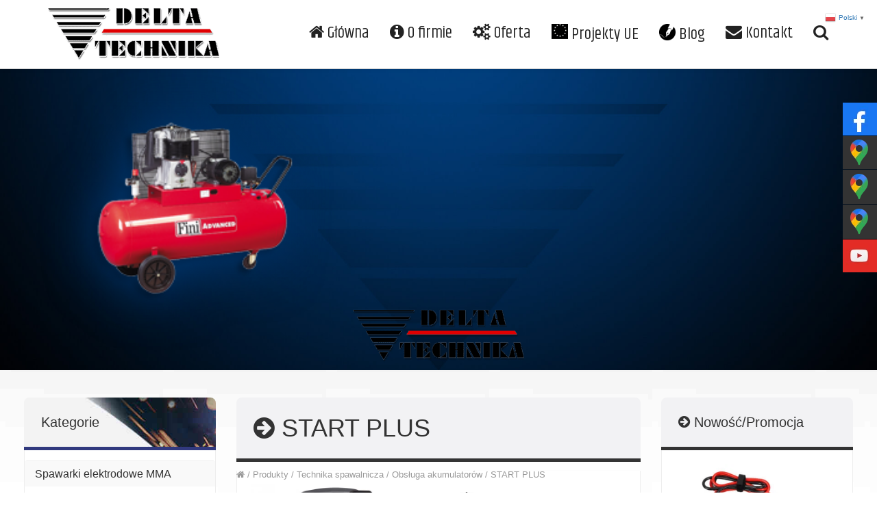

--- FILE ---
content_type: text/html; charset=UTF-8
request_url: https://www.deltatechnika.pl/katalog/technika-spawalnicza/prostowniki-do-ladowania-akumulatorow/start-plus/
body_size: 18205
content:
<!doctype html>
<html lang="pl-PL" class="no-js">
<head>
<!-- Google tag (gtag.js) -->



<meta charset="utf-8">
<meta http-equiv="X-UA-Compatible" content="IE=edge">
<meta name="viewport" content="width=device-width, initial-scale=1">


<meta name='robots' content='index, follow, max-image-preview:large, max-snippet:-1, max-video-preview:-1' />

	<!-- This site is optimized with the Yoast SEO plugin v22.0 - https://yoast.com/wordpress/plugins/seo/ -->
	<title>START PLUS - DELTA-TECHNIKA - TEKMA - WELDMAN</title>
	<meta name="description" content="Oferujemy START PLUS. Delta-Technika oferujemy narzędzia pneumatyczne firm Tekma, Weldman. Kompresory, spawarki, sprężarki, siłowniki, prostowniki." />
	<link rel="canonical" href="https://www.deltatechnika.pl/katalog/technika-spawalnicza/prostowniki-do-ladowania-akumulatorow/start-plus/" />
	<meta property="og:locale" content="pl_PL" />
	<meta property="og:type" content="article" />
	<meta property="og:title" content="START PLUS - DELTA-TECHNIKA - TEKMA - WELDMAN" />
	<meta property="og:description" content="Oferujemy START PLUS. Delta-Technika oferujemy narzędzia pneumatyczne firm Tekma, Weldman. Kompresory, spawarki, sprężarki, siłowniki, prostowniki." />
	<meta property="og:url" content="https://www.deltatechnika.pl/katalog/technika-spawalnicza/prostowniki-do-ladowania-akumulatorow/start-plus/" />
	<meta property="og:site_name" content="DELTA-TECHNIKA - TEKMA - WELDMAN" />
	<meta property="article:modified_time" content="2018-06-27T08:47:07+00:00" />
	<meta property="og:image" content="https://www.deltatechnika.pl/wp-content/uploads/2015/12/start-plus.jpg" />
	<meta property="og:image:width" content="1000" />
	<meta property="og:image:height" content="1000" />
	<meta property="og:image:type" content="image/jpeg" />
	<meta name="twitter:card" content="summary_large_image" />
	<script type="application/ld+json" class="yoast-schema-graph">{"@context":"https://schema.org","@graph":[{"@type":"WebPage","@id":"https://www.deltatechnika.pl/katalog/technika-spawalnicza/prostowniki-do-ladowania-akumulatorow/start-plus/","url":"https://www.deltatechnika.pl/katalog/technika-spawalnicza/prostowniki-do-ladowania-akumulatorow/start-plus/","name":"START PLUS - DELTA-TECHNIKA - TEKMA - WELDMAN","isPartOf":{"@id":"https://www.deltatechnika.pl/#website"},"primaryImageOfPage":{"@id":"https://www.deltatechnika.pl/katalog/technika-spawalnicza/prostowniki-do-ladowania-akumulatorow/start-plus/#primaryimage"},"image":{"@id":"https://www.deltatechnika.pl/katalog/technika-spawalnicza/prostowniki-do-ladowania-akumulatorow/start-plus/#primaryimage"},"thumbnailUrl":"https://www.deltatechnika.pl/wp-content/uploads/2015/12/start-plus.jpg","datePublished":"2015-12-21T11:42:09+00:00","dateModified":"2018-06-27T08:47:07+00:00","description":"Oferujemy START PLUS. Delta-Technika oferujemy narzędzia pneumatyczne firm Tekma, Weldman. Kompresory, spawarki, sprężarki, siłowniki, prostowniki.","breadcrumb":{"@id":"https://www.deltatechnika.pl/katalog/technika-spawalnicza/prostowniki-do-ladowania-akumulatorow/start-plus/#breadcrumb"},"inLanguage":"pl-PL","potentialAction":[{"@type":"ReadAction","target":["https://www.deltatechnika.pl/katalog/technika-spawalnicza/prostowniki-do-ladowania-akumulatorow/start-plus/"]}]},{"@type":"ImageObject","inLanguage":"pl-PL","@id":"https://www.deltatechnika.pl/katalog/technika-spawalnicza/prostowniki-do-ladowania-akumulatorow/start-plus/#primaryimage","url":"https://www.deltatechnika.pl/wp-content/uploads/2015/12/start-plus.jpg","contentUrl":"https://www.deltatechnika.pl/wp-content/uploads/2015/12/start-plus.jpg","width":1000,"height":1000,"caption":"start plus"},{"@type":"BreadcrumbList","@id":"https://www.deltatechnika.pl/katalog/technika-spawalnicza/prostowniki-do-ladowania-akumulatorow/start-plus/#breadcrumb","itemListElement":[{"@type":"ListItem","position":1,"name":"Strona główna","item":"https://www.deltatechnika.pl/"},{"@type":"ListItem","position":2,"name":"Katalog","item":"https://www.deltatechnika.pl/katalog/"},{"@type":"ListItem","position":3,"name":"START PLUS"}]},{"@type":"WebSite","@id":"https://www.deltatechnika.pl/#website","url":"https://www.deltatechnika.pl/","name":"DELTA-TECHNIKA - TEKMA - WELDMAN","description":"","publisher":{"@id":"https://www.deltatechnika.pl/#organization"},"potentialAction":[{"@type":"SearchAction","target":{"@type":"EntryPoint","urlTemplate":"https://www.deltatechnika.pl/?s={search_term_string}"},"query-input":"required name=search_term_string"}],"inLanguage":"pl-PL"},{"@type":"Organization","@id":"https://www.deltatechnika.pl/#organization","name":"Delta-Technika Sp. z o.o.","url":"https://www.deltatechnika.pl/","logo":{"@type":"ImageObject","inLanguage":"pl-PL","@id":"https://www.deltatechnika.pl/#/schema/logo/image/","url":"https://www.deltatechnika.pl/wp-content/uploads/logo.png","contentUrl":"https://www.deltatechnika.pl/wp-content/uploads/logo.png","width":250,"height":100,"caption":"Delta-Technika Sp. z o.o."},"image":{"@id":"https://www.deltatechnika.pl/#/schema/logo/image/"}}]}</script>
	<!-- / Yoast SEO plugin. -->


<style id='classic-theme-styles-inline-css' type='text/css'>
/*! This file is auto-generated */
.wp-block-button__link{color:#fff;background-color:#32373c;border-radius:9999px;box-shadow:none;text-decoration:none;padding:calc(.667em + 2px) calc(1.333em + 2px);font-size:1.125em}.wp-block-file__button{background:#32373c;color:#fff;text-decoration:none}
</style>
<style id='global-styles-inline-css' type='text/css'>
body{--wp--preset--color--black: #000000;--wp--preset--color--cyan-bluish-gray: #abb8c3;--wp--preset--color--white: #ffffff;--wp--preset--color--pale-pink: #f78da7;--wp--preset--color--vivid-red: #cf2e2e;--wp--preset--color--luminous-vivid-orange: #ff6900;--wp--preset--color--luminous-vivid-amber: #fcb900;--wp--preset--color--light-green-cyan: #7bdcb5;--wp--preset--color--vivid-green-cyan: #00d084;--wp--preset--color--pale-cyan-blue: #8ed1fc;--wp--preset--color--vivid-cyan-blue: #0693e3;--wp--preset--color--vivid-purple: #9b51e0;--wp--preset--gradient--vivid-cyan-blue-to-vivid-purple: linear-gradient(135deg,rgba(6,147,227,1) 0%,rgb(155,81,224) 100%);--wp--preset--gradient--light-green-cyan-to-vivid-green-cyan: linear-gradient(135deg,rgb(122,220,180) 0%,rgb(0,208,130) 100%);--wp--preset--gradient--luminous-vivid-amber-to-luminous-vivid-orange: linear-gradient(135deg,rgba(252,185,0,1) 0%,rgba(255,105,0,1) 100%);--wp--preset--gradient--luminous-vivid-orange-to-vivid-red: linear-gradient(135deg,rgba(255,105,0,1) 0%,rgb(207,46,46) 100%);--wp--preset--gradient--very-light-gray-to-cyan-bluish-gray: linear-gradient(135deg,rgb(238,238,238) 0%,rgb(169,184,195) 100%);--wp--preset--gradient--cool-to-warm-spectrum: linear-gradient(135deg,rgb(74,234,220) 0%,rgb(151,120,209) 20%,rgb(207,42,186) 40%,rgb(238,44,130) 60%,rgb(251,105,98) 80%,rgb(254,248,76) 100%);--wp--preset--gradient--blush-light-purple: linear-gradient(135deg,rgb(255,206,236) 0%,rgb(152,150,240) 100%);--wp--preset--gradient--blush-bordeaux: linear-gradient(135deg,rgb(254,205,165) 0%,rgb(254,45,45) 50%,rgb(107,0,62) 100%);--wp--preset--gradient--luminous-dusk: linear-gradient(135deg,rgb(255,203,112) 0%,rgb(199,81,192) 50%,rgb(65,88,208) 100%);--wp--preset--gradient--pale-ocean: linear-gradient(135deg,rgb(255,245,203) 0%,rgb(182,227,212) 50%,rgb(51,167,181) 100%);--wp--preset--gradient--electric-grass: linear-gradient(135deg,rgb(202,248,128) 0%,rgb(113,206,126) 100%);--wp--preset--gradient--midnight: linear-gradient(135deg,rgb(2,3,129) 0%,rgb(40,116,252) 100%);--wp--preset--font-size--small: 13px;--wp--preset--font-size--medium: 20px;--wp--preset--font-size--large: 36px;--wp--preset--font-size--x-large: 42px;--wp--preset--spacing--20: 0.44rem;--wp--preset--spacing--30: 0.67rem;--wp--preset--spacing--40: 1rem;--wp--preset--spacing--50: 1.5rem;--wp--preset--spacing--60: 2.25rem;--wp--preset--spacing--70: 3.38rem;--wp--preset--spacing--80: 5.06rem;--wp--preset--shadow--natural: 6px 6px 9px rgba(0, 0, 0, 0.2);--wp--preset--shadow--deep: 12px 12px 50px rgba(0, 0, 0, 0.4);--wp--preset--shadow--sharp: 6px 6px 0px rgba(0, 0, 0, 0.2);--wp--preset--shadow--outlined: 6px 6px 0px -3px rgba(255, 255, 255, 1), 6px 6px rgba(0, 0, 0, 1);--wp--preset--shadow--crisp: 6px 6px 0px rgba(0, 0, 0, 1);}:where(.is-layout-flex){gap: 0.5em;}:where(.is-layout-grid){gap: 0.5em;}body .is-layout-flow > .alignleft{float: left;margin-inline-start: 0;margin-inline-end: 2em;}body .is-layout-flow > .alignright{float: right;margin-inline-start: 2em;margin-inline-end: 0;}body .is-layout-flow > .aligncenter{margin-left: auto !important;margin-right: auto !important;}body .is-layout-constrained > .alignleft{float: left;margin-inline-start: 0;margin-inline-end: 2em;}body .is-layout-constrained > .alignright{float: right;margin-inline-start: 2em;margin-inline-end: 0;}body .is-layout-constrained > .aligncenter{margin-left: auto !important;margin-right: auto !important;}body .is-layout-constrained > :where(:not(.alignleft):not(.alignright):not(.alignfull)){max-width: var(--wp--style--global--content-size);margin-left: auto !important;margin-right: auto !important;}body .is-layout-constrained > .alignwide{max-width: var(--wp--style--global--wide-size);}body .is-layout-flex{display: flex;}body .is-layout-flex{flex-wrap: wrap;align-items: center;}body .is-layout-flex > *{margin: 0;}body .is-layout-grid{display: grid;}body .is-layout-grid > *{margin: 0;}:where(.wp-block-columns.is-layout-flex){gap: 2em;}:where(.wp-block-columns.is-layout-grid){gap: 2em;}:where(.wp-block-post-template.is-layout-flex){gap: 1.25em;}:where(.wp-block-post-template.is-layout-grid){gap: 1.25em;}.has-black-color{color: var(--wp--preset--color--black) !important;}.has-cyan-bluish-gray-color{color: var(--wp--preset--color--cyan-bluish-gray) !important;}.has-white-color{color: var(--wp--preset--color--white) !important;}.has-pale-pink-color{color: var(--wp--preset--color--pale-pink) !important;}.has-vivid-red-color{color: var(--wp--preset--color--vivid-red) !important;}.has-luminous-vivid-orange-color{color: var(--wp--preset--color--luminous-vivid-orange) !important;}.has-luminous-vivid-amber-color{color: var(--wp--preset--color--luminous-vivid-amber) !important;}.has-light-green-cyan-color{color: var(--wp--preset--color--light-green-cyan) !important;}.has-vivid-green-cyan-color{color: var(--wp--preset--color--vivid-green-cyan) !important;}.has-pale-cyan-blue-color{color: var(--wp--preset--color--pale-cyan-blue) !important;}.has-vivid-cyan-blue-color{color: var(--wp--preset--color--vivid-cyan-blue) !important;}.has-vivid-purple-color{color: var(--wp--preset--color--vivid-purple) !important;}.has-black-background-color{background-color: var(--wp--preset--color--black) !important;}.has-cyan-bluish-gray-background-color{background-color: var(--wp--preset--color--cyan-bluish-gray) !important;}.has-white-background-color{background-color: var(--wp--preset--color--white) !important;}.has-pale-pink-background-color{background-color: var(--wp--preset--color--pale-pink) !important;}.has-vivid-red-background-color{background-color: var(--wp--preset--color--vivid-red) !important;}.has-luminous-vivid-orange-background-color{background-color: var(--wp--preset--color--luminous-vivid-orange) !important;}.has-luminous-vivid-amber-background-color{background-color: var(--wp--preset--color--luminous-vivid-amber) !important;}.has-light-green-cyan-background-color{background-color: var(--wp--preset--color--light-green-cyan) !important;}.has-vivid-green-cyan-background-color{background-color: var(--wp--preset--color--vivid-green-cyan) !important;}.has-pale-cyan-blue-background-color{background-color: var(--wp--preset--color--pale-cyan-blue) !important;}.has-vivid-cyan-blue-background-color{background-color: var(--wp--preset--color--vivid-cyan-blue) !important;}.has-vivid-purple-background-color{background-color: var(--wp--preset--color--vivid-purple) !important;}.has-black-border-color{border-color: var(--wp--preset--color--black) !important;}.has-cyan-bluish-gray-border-color{border-color: var(--wp--preset--color--cyan-bluish-gray) !important;}.has-white-border-color{border-color: var(--wp--preset--color--white) !important;}.has-pale-pink-border-color{border-color: var(--wp--preset--color--pale-pink) !important;}.has-vivid-red-border-color{border-color: var(--wp--preset--color--vivid-red) !important;}.has-luminous-vivid-orange-border-color{border-color: var(--wp--preset--color--luminous-vivid-orange) !important;}.has-luminous-vivid-amber-border-color{border-color: var(--wp--preset--color--luminous-vivid-amber) !important;}.has-light-green-cyan-border-color{border-color: var(--wp--preset--color--light-green-cyan) !important;}.has-vivid-green-cyan-border-color{border-color: var(--wp--preset--color--vivid-green-cyan) !important;}.has-pale-cyan-blue-border-color{border-color: var(--wp--preset--color--pale-cyan-blue) !important;}.has-vivid-cyan-blue-border-color{border-color: var(--wp--preset--color--vivid-cyan-blue) !important;}.has-vivid-purple-border-color{border-color: var(--wp--preset--color--vivid-purple) !important;}.has-vivid-cyan-blue-to-vivid-purple-gradient-background{background: var(--wp--preset--gradient--vivid-cyan-blue-to-vivid-purple) !important;}.has-light-green-cyan-to-vivid-green-cyan-gradient-background{background: var(--wp--preset--gradient--light-green-cyan-to-vivid-green-cyan) !important;}.has-luminous-vivid-amber-to-luminous-vivid-orange-gradient-background{background: var(--wp--preset--gradient--luminous-vivid-amber-to-luminous-vivid-orange) !important;}.has-luminous-vivid-orange-to-vivid-red-gradient-background{background: var(--wp--preset--gradient--luminous-vivid-orange-to-vivid-red) !important;}.has-very-light-gray-to-cyan-bluish-gray-gradient-background{background: var(--wp--preset--gradient--very-light-gray-to-cyan-bluish-gray) !important;}.has-cool-to-warm-spectrum-gradient-background{background: var(--wp--preset--gradient--cool-to-warm-spectrum) !important;}.has-blush-light-purple-gradient-background{background: var(--wp--preset--gradient--blush-light-purple) !important;}.has-blush-bordeaux-gradient-background{background: var(--wp--preset--gradient--blush-bordeaux) !important;}.has-luminous-dusk-gradient-background{background: var(--wp--preset--gradient--luminous-dusk) !important;}.has-pale-ocean-gradient-background{background: var(--wp--preset--gradient--pale-ocean) !important;}.has-electric-grass-gradient-background{background: var(--wp--preset--gradient--electric-grass) !important;}.has-midnight-gradient-background{background: var(--wp--preset--gradient--midnight) !important;}.has-small-font-size{font-size: var(--wp--preset--font-size--small) !important;}.has-medium-font-size{font-size: var(--wp--preset--font-size--medium) !important;}.has-large-font-size{font-size: var(--wp--preset--font-size--large) !important;}.has-x-large-font-size{font-size: var(--wp--preset--font-size--x-large) !important;}
.wp-block-navigation a:where(:not(.wp-element-button)){color: inherit;}
:where(.wp-block-post-template.is-layout-flex){gap: 1.25em;}:where(.wp-block-post-template.is-layout-grid){gap: 1.25em;}
:where(.wp-block-columns.is-layout-flex){gap: 2em;}:where(.wp-block-columns.is-layout-grid){gap: 2em;}
.wp-block-pullquote{font-size: 1.5em;line-height: 1.6;}
</style>
<style id='woocommerce-inline-inline-css' type='text/css'>
.woocommerce form .form-row .required { visibility: visible; }
</style>
<link rel="stylesheet" href="https://www.deltatechnika.pl/wp-content/cache/jch-optimize/assets/css/a9b6ba48dfdb91deccab6df2e67a03674f7f7ece6b48cde5c02667937c6e297a.css" />



<link rel="https://api.w.org/" href="https://www.deltatechnika.pl/wp-json/" /><link rel="alternate" type="application/json" href="https://www.deltatechnika.pl/wp-json/wp/v2/product/1954" /><link rel="alternate" type="application/json+oembed" href="https://www.deltatechnika.pl/wp-json/oembed/1.0/embed?url=https%3A%2F%2Fwww.deltatechnika.pl%2Fkatalog%2Ftechnika-spawalnicza%2Fprostowniki-do-ladowania-akumulatorow%2Fstart-plus%2F" />
<link rel="alternate" type="text/xml+oembed" href="https://www.deltatechnika.pl/wp-json/oembed/1.0/embed?url=https%3A%2F%2Fwww.deltatechnika.pl%2Fkatalog%2Ftechnika-spawalnicza%2Fprostowniki-do-ladowania-akumulatorow%2Fstart-plus%2F&#038;format=xml" />
	<noscript><style>.woocommerce-product-gallery{ opacity: 1 !important; }</style></noscript>
	<link rel="icon" href="https://www.deltatechnika.pl/wp-content/uploads/cropped-logo-32x32.png" sizes="32x32" />
<link rel="icon" href="https://www.deltatechnika.pl/wp-content/uploads/cropped-logo-192x192.png" sizes="192x192" />
<link rel="apple-touch-icon" href="https://www.deltatechnika.pl/wp-content/uploads/cropped-logo-180x180.png" />
<meta name="msapplication-TileImage" content="https://www.deltatechnika.pl/wp-content/uploads/cropped-logo-270x270.png" />
		<style type="text/css" id="wp-custom-css">
			/* Blog */
.blog-pagination .current {
  background: #003c79;
  color: #fff !important;
  border: none !important;
}

.blog-pagination .pages {
  padding: 30px 0;
  display: flex;
  justify-content: center;
}

.blog-pagination .page-numbers {
  color: black;
  float: left;
  padding: 8px 16px;
  text-decoration: none;
  border: 1px solid #ddd;
}

.blog-pagination .page-numbers:first-child {
  border-top-left-radius: 5px;
  border-bottom-left-radius: 5px;
}

.blog-pagination .page-numbers:last-child {
  border-top-right-radius: 5px;
  border-bottom-right-radius: 5px;
}

.blog-inner {
  padding: 36px 0;
}

.blog-inner .blog-title {
	margin-top: 10px;
  margin-bottom: 18px;
}

.blog-inner .blog-post {
  display: flex;
  flex-wrap: wrap;
  gap: 18px;
  margin-bottom: 36px;
}

.blog-inner .blog-post .blog-image {
  width: 33%;
}

.blog-inner .blog-post .blog-image img{
	max-width: 100%;
}

.blog-inner .blog-post .blog-text {
  flex: 1;
}

.blog-inner .blog-post .blog-text h2.blog-post-title{
  margin-top: 0 !important;
	margin-bottom: 16px !important;
	
}

.blog-inner .blog-post .blog-text h2.blog-post-title a{
	text-decoration: none !important;
	color: #003c79;
}

.blog-inner .blog-post .blog-text .blog-read-more .blog-button-read-more {
  display: inline-block;
  color: #fff;
  background: #003c79;
  padding: 10px 18px;
  margin-top: 16px;
  font-size: 18px;
  font-weight: 600;
	text-decoration: none;
}

.blog-post-inner {
  padding: 32px 0;
}

.blog-post-inner .blog-post-title{
	margin-top: 10px;
}

.blog-post-inner .blog-post-image {
  margin: 18px auto;
	display: block;
	
}

.blog-post-inner .blog-post-content a{
	color: #F5035A;
}

@media screen and (max-width: 899px) {
  .blog-inner .blog-post .blog-image {
    width: 100%;
  }
}
@media screen and (max-width: 768px) {
.gt_switcher_wrapper {
		margin-top:40px!important;
	}}

.gmap2, .gmap3
{

margin-bottom: 1px;
}




/* Stylizacja FAQ z details/summary - wersja z klasami */
.faq-container {
    max-width: 800px;
    margin: 20px auto;
    font-family: 'Segoe UI', Tahoma, Geneva, Verdana, sans-serif;
}

.faq-title {
    font-size: 2rem;
    color: #2c3e50;
    margin-bottom: 30px;
    text-align: center;
}

.faq-item {
    background: #ffffff;
    margin-bottom: 15px;
    border-radius: 8px;
    border: 2px solid #e0e0e0;
    transition: all 0.3s ease;
    overflow: hidden;
}

.faq-item:hover {
    border-color: #3498db;
    box-shadow: 0 4px 12px rgba(52, 152, 219, 0.15);
}

.faq-item[open] {
    border-color: #3498db;
    box-shadow: 0 4px 12px rgba(52, 152, 219, 0.2);
}

.faq-question {
    padding: 20px;
    font-size: 1.7rem;
    font-weight: 600;
    color: #2c3e50;
    cursor: pointer;
    list-style: none;
    position: relative;
    user-select: none;
    transition: background-color 0.2s ease;
}

.faq-question:hover {
    background-color: #f8f9fa;
}

.faq-question::before {
    content: '▼';
    position: absolute;
    right: 20px;
    transition: transform 0.3s ease;
    color: #3498db;
    font-size: 0.9rem;
}

.faq-item[open] .faq-question::before {
    transform: rotate(180deg);
}

/* Ukrywa domyślny marker */
.faq-question::-webkit-details-marker {
    display: none;
}

.faq-answer {
    padding: 0 20px 20px 20px;
    color: #555;
    line-height: 1.6;
    font-size: 1.5rem;
    animation: slideDown 0.3s ease;
}

@keyframes slideDown {
    from {
        opacity: 0;
        transform: translateY(-10px);
    }
    to {
        opacity: 1;
        transform: translateY(0);
    }
}		</style>
		    
    
    <!-- Bootstrap -->
    <!-- Latest compiled and minified CSS -->
    <link rel="stylesheet" href="https://maxcdn.bootstrapcdn.com/bootstrap/3.3.1/css/bootstrap.min.css">

    <!-- Optional theme -->
    <link rel="stylesheet" href="https://maxcdn.bootstrapcdn.com/bootstrap/3.3.1/css/bootstrap-theme.min.css">

    <!-- Latest compiled and minified JavaScript -->
    

    <!-- CSS -->
    <link rel="stylesheet" href="https://www.deltatechnika.pl/wp-content/cache/jch-optimize/assets/css/a9b6ba48dfdb91deccab6df2e67a03676d197192e03685e28131f493f5d59e42.css" />
    <!-- FONTS -->
    <link href='https://fonts.googleapis.com/css?family=Exo+2&subset=latin,latin-ext' rel='stylesheet' type='text/css'>
    <link href='https://fonts.googleapis.com/css?family=Fira+Sans&subset=latin,latin-ext' rel='stylesheet' type='text/css'>
	
	
	


    <!-- testowe -->
    <link href='https://fonts.googleapis.com/css?family=Jura&subset=latin,latin-ext' rel='stylesheet' type='text/css'>
    <link href='https://fonts.googleapis.com/css?family=Khand&subset=latin,latin-ext' rel='stylesheet' type='text/css'>
	<script>
  window.dataLayer = window.dataLayer || [];
  function gtag(){dataLayer.push(arguments);}
  gtag('js', new Date());
  gtag('config', 'G-DVHQYQ6H35');
  gtag('config', 'UA-261191401-1');
</script>
<script id="cookieyes" type="text/javascript" src="https://cdn-cookieyes.com/client_data/88ee9e812d38966304973ef5/script.js"></script>
<script src="https://www.deltatechnika.pl/wp-content/cache/jch-optimize/assets/js/b83bd38fcb0d1581167fec5f804f0278b35f5d7a43e5d6ec817c81b4e8ae0a85.js"></script>
	<script src="https://maxcdn.bootstrapcdn.com/bootstrap/3.3.1/js/bootstrap.min.js"></script>
<script src="https://code.jquery.com/jquery-3.6.0.min.js"></script>
<script src="https://stackpath.bootstrapcdn.com/bootstrap/4.5.2/js/bootstrap.min.js"></script>
	<script async src="https://www.googletagmanager.com/gtag/js?id=G-DVHQYQ6H35"></script>





	</head>
<body class="product-template-default single single-product postid-1954 theme-delta-technika woocommerce woocommerce-page woocommerce-no-js start-plus">
<nav class="navbar navbar-default navbar-fixed-top">
		  <div class="container">
			<div class="navbar-header">
			  <button type="button" class="navbar-toggle collapsed" data-toggle="collapse" data-target="#navbar" aria-expanded="false" aria-controls="navbar">
				<span class="sr-only">Toggle navigation</span>
				<span class="icon-bar"></span>
				<span class="icon-bar"></span>
				<span class="icon-bar"></span>
			  </button>
			  <a class="brand" href="https://www.deltatechnika.pl"><img src="https://www.deltatechnika.pl/wp-content/themes/delta-technika/images/logo.png" /></a>
			</div>
			<div id="navbar" class="navbar-collapse collapse">
			  <ul class="nav navbar-nav navbar-right">
				<li><a href="https://www.deltatechnika.pl"><i class="fa fa-home"></i> Główna</a></li>
				<li><a href="https://www.deltatechnika.pl/o-firmie/"><i class="fa fa-info-circle"></i> O firmie</a></li>
				<li><a href="https://www.deltatechnika.pl/katalog/"><i class="fa fa-cogs"></i> Oferta</a></li>
                <li><a href="https://www.deltatechnika.pl/projekty-ue/"><i class="fa"><img src="https://www.deltatechnika.pl/wp-content/themes/delta-technika/images/fa-eu.png" /></i> Projekty UE</a></li>
				  <li><a href="https://www.deltatechnika.pl/blog/"><i class="fa"><img src="https://www.deltatechnika.pl/wp-content/themes/delta-technika/images/blog.png" /></i> Blog</a></li>
				<li><a href="https://www.deltatechnika.pl/kontakt/"><i class="fa fa-envelope"></i> Kontakt</a></li>
				<li class="search-btn"><a href="" onClick="return false;" data-toggle="collapse" data-target="#wyszukiwarka"><i class="fa fa-search"></i></a></li>
			  </ul>
			</div><!--/.nav-collapse -->
		  </div>
		  <div id="wyszukiwarka" class="collapse container-fluid">
			<div class="row">
				<div class="container">
					<div class="col-md-12">
						<center><form role="search" method="get" class="woocommerce-product-search" action="https://www.deltatechnika.pl/">
	<input type="search" class="search-field" placeholder="Wyszukaj produkt&hellip;" value="" name="s" title="Search for:" />
	<input class="btn btn-default" type="submit" value="Szukaj" />
	<input type="hidden" name="post_type" value="product" />
</form>
</center>
					</div>
				</div>
			</div>
		  </div>
		</nav>
<div class="container-fluid" id="top">
		<div class="row">
			<div class="col-md-12 fading">
				<div class="container">
				<div class="row">
				<div class="col-md-6 col-md-offset-2">
				  
				</div>
				</div>
				<div class="row"></br></br></br></br></br></br></br></br>
					<div class="col-md-12" id="slideshow">
					<div style="position: absolute; margin: auto; left: 0; right: 0;">
   					        <img style="height: 100%;
		left: 0;
		margin-top:-70px;
		-o-object-fit: contain !important;
		object-fit: contain !important;
		top: 0;
		-ms-transform: none;
		-moz-transform: none;
		-webkit-transform: none;
		transform: none;
		width: 100%;" src="https://www.deltatechnika.pl/wp-content/themes/delta-technika/images/4.png">
   					</div>
   					<div style="position: absolute; margin: auto; left: 0; right: 0;">
     						<img style="height: 100%;
		left: 0;
		margin-top:-70px;
		-o-object-fit: contain !important;
		object-fit: contain !important;
		top: 0;
		-ms-transform: none;
		-moz-transform: none;
		-webkit-transform: none;
		transform: none;
		width: 100%;" src="https://www.deltatechnika.pl/wp-content/themes/delta-technika/images/1.png">
   					</div>
					<div style="position: absolute; margin: auto; left: 0; right: 0;">
     						<img style="height: 100%;
		left: 0;
		margin-top:-70px;
		-o-object-fit: contain !important;
		object-fit: contain !important;
		top: 0;
		-ms-transform: none;
		-moz-transform: none;
		-webkit-transform: none;
		transform: none;
		width: 100%;" src="https://www.deltatechnika.pl/wp-content/themes/delta-technika/images/2.png">
   					</div>
					<div style="position: absolute; margin: auto; left: 0; right: 0;">
     						<img style="height: 100%;
		left: 0;
		margin-top:-70px;
		-o-object-fit: contain !important;
		object-fit: contain !important;
		top: 0;
		-ms-transform: none;
		-moz-transform: none;
		-webkit-transform: none;
		transform: none;
		width: 100%;" src="https://www.deltatechnika.pl/wp-content/themes/delta-technika/images/3.png">
   					</div>
				</div></br></br></br></br>
					<div class="col-md-12 logo">
				   		<img src="https://www.deltatechnika.pl/wp-content/themes/delta-technika/images/logo.png"/>
					</div>
				</div>
				</div>
			</div>
		</div>
	</div>
<div class="container-fluid" id="content">
			<div class="row">
				<div class="col-md-12">
					<div class="col-md-3 left">
							<h3 class="spawalnicza">Kategorie</h3>
	<div id="box-categories">
	<div id="myAccordion" class="panel-group"><div class="menu-item menu-item-type-taxonomy menu-item-object-product_cat menu-item-has-children menu-item-1777 panel panel-default"><div class="panel-heading"><h4 class="panel-title"><a title="Spawarki elektrodowe MMA" href="https://www.deltatechnika.pl/kategoria-produktu/technika-spawalnicza/spawarki-elektrodowe-mma/">Spawarki elektrodowe MMA</a></h4></div></a></li></a><div id="1777" class=""><div class="panel-body">
<ul role="menu" class="sub1">
<li><a title="Zasilane 230V" href="https://www.deltatechnika.pl/kategoria-produktu/technika-spawalnicza/spawarki-elektrodowe-mma/zasilane-230v-inwertorowe/" class="menu-item menu-item-type-taxonomy menu-item-object-product_cat menu-item-2000"><i class="fa fa-arrow-circle-right"></i> Zasilane 230V</a></a></li></a><li><a title="Akcesoria spawalnicze MMA" href="https://www.deltatechnika.pl/kategoria-produktu/technika-spawalnicza/spawarki-elektrodowe-mma/akcesoria-i-materialy-eksploatacyjne/" class="menu-item menu-item-type-taxonomy menu-item-object-product_cat menu-item-1998"><i class="fa fa-arrow-circle-right"></i> Akcesoria spawalnicze MMA</a></a></li></a><li><a title="Materiały eksploatacyjne MMA" href="https://www.deltatechnika.pl/kategoria-produktu/technika-spawalnicza/spawarki-elektrodowe-mma/materialy-eksploatacyjne-spawarki-elektrodowe-mma/" class="menu-item menu-item-type-taxonomy menu-item-object-product_cat menu-item-7332"><i class="fa fa-arrow-circle-right"></i> Materiały eksploatacyjne MMA</a></a></li></a>
</ul></div></div>

</div>
<div class="menu-item menu-item-type-taxonomy menu-item-object-product_cat menu-item-has-children menu-item-1778 panel panel-default"><div class="panel-heading"><h4 class="panel-title"><a title="Spawarki MIG/MAG" href="https://www.deltatechnika.pl/kategoria-produktu/technika-spawalnicza/polautomaty-spawalnicze-migmag/">Spawarki MIG/MAG</a></h4></div></a></li></a><div id="1778" class=""><div class="panel-body">
<ul role="menu" class="sub1">
<li><a title="Zasilane 230V" href="https://www.deltatechnika.pl/kategoria-produktu/technika-spawalnicza/polautomaty-spawalnicze-migmag/zasilanie-230v-inwertorowe-polautomaty-spawalnicze-migmag/" class="menu-item menu-item-type-taxonomy menu-item-object-product_cat menu-item-2015"><i class="fa fa-arrow-circle-right"></i> Zasilane 230V</a></a></li></a><li><a title="Zasilane 400V" href="https://www.deltatechnika.pl/kategoria-produktu/technika-spawalnicza/polautomaty-spawalnicze-migmag/zasilanie-400v-inwertorowe-polautomaty-spawalnicze-migmag/" class="menu-item menu-item-type-taxonomy menu-item-object-product_cat menu-item-2018"><i class="fa fa-arrow-circle-right"></i> Zasilane 400V</a></a></li></a><li><a title="Zasilane 230/400V" href="https://www.deltatechnika.pl/kategoria-produktu/technika-spawalnicza/polautomaty-spawalnicze-migmag/zasilane-230400v/" class="menu-item menu-item-type-taxonomy menu-item-object-product_cat menu-item-3209"><i class="fa fa-arrow-circle-right"></i> Zasilane 230/400V</a></a></li></a><li><a title="Uchwyty spawalnicze MIG/MAG" href="https://www.deltatechnika.pl/kategoria-produktu/technika-spawalnicza/polautomaty-spawalnicze-migmag/uchwyty-spawalnicze-mig-mag/" class="menu-item menu-item-type-taxonomy menu-item-object-product_cat menu-item-7349"><i class="fa fa-arrow-circle-right"></i> Uchwyty spawalnicze MIG/MAG</a></a></li></a><li><a title="Akcesoria spawalnicze MIG/MAG" href="https://www.deltatechnika.pl/kategoria-produktu/technika-spawalnicza/polautomaty-spawalnicze-migmag/akcesoria-i-materialy-eksploatacyjne-polautomaty-spawalnicze-migmag/" class="menu-item menu-item-type-taxonomy menu-item-object-product_cat menu-item-2013"><i class="fa fa-arrow-circle-right"></i> Akcesoria spawalnicze MIG/MAG</a></a></li></a><li><a title="Materiały eksploatacyjne MIG/MAG" href="https://www.deltatechnika.pl/kategoria-produktu/technika-spawalnicza/polautomaty-spawalnicze-migmag/materialy-eksploatacyjne-polautomaty-spawalnicze-migmag/" class="menu-item menu-item-type-taxonomy menu-item-object-product_cat menu-item-7334"><i class="fa fa-arrow-circle-right"></i> Materiały eksploatacyjne MIG/MAG</a></a></li></a>
</ul></div></div>

</div>
<div class="menu-item menu-item-type-taxonomy menu-item-object-product_cat menu-item-has-children menu-item-1779 panel panel-default"><div class="panel-heading"><h4 class="panel-title"><a title="Spawarki TIG DC I AC/DC" href="https://www.deltatechnika.pl/kategoria-produktu/technika-spawalnicza/spawarki-inwertorowe-tig/">Spawarki TIG DC I AC/DC</a></h4></div></a></li></a><div id="1779" class=""><div class="panel-body">
<ul role="menu" class="sub1">
<li><a title="Zasilane 230V" href="https://www.deltatechnika.pl/kategoria-produktu/technika-spawalnicza/spawarki-inwertorowe-tig/zasilane-230v-spawarki-inwertorowe-tig/" class="menu-item menu-item-type-taxonomy menu-item-object-product_cat menu-item-3524"><i class="fa fa-arrow-circle-right"></i> Zasilane 230V</a></a></li></a><li><a title="Zasilane 400V" href="https://www.deltatechnika.pl/kategoria-produktu/technika-spawalnicza/spawarki-inwertorowe-tig/zasilane-400v-spawarki-inwertorowe-tig/" class="menu-item menu-item-type-taxonomy menu-item-object-product_cat menu-item-4075"><i class="fa fa-arrow-circle-right"></i> Zasilane 400V</a></a></li></a><li><a title="Urządzenia do czyszczenia spoin, chłodnice i wózki" href="https://www.deltatechnika.pl/kategoria-produktu/technika-spawalnicza/spawarki-inwertorowe-tig/urzadzenia-do-czyszczenia-spoin-spawarki-inwertorowe-tig/" class="menu-item menu-item-type-taxonomy menu-item-object-product_cat menu-item-3523"><i class="fa fa-arrow-circle-right"></i> Urządzenia do czyszczenia spoin, chłodnice i wózki</a></a></li></a><li><a title="Uchwyty spawalnicze TIG" href="https://www.deltatechnika.pl/kategoria-produktu/technika-spawalnicza/spawarki-inwertorowe-tig/uchwyty-spawalnicze-tig/" class="menu-item menu-item-type-taxonomy menu-item-object-product_cat menu-item-7396"><i class="fa fa-arrow-circle-right"></i> Uchwyty spawalnicze TIG</a></a></li></a><li><a title="Akcesoria spawalnicze TIG" href="https://www.deltatechnika.pl/kategoria-produktu/technika-spawalnicza/spawarki-inwertorowe-tig/akcesoria-i-materialy-eksploatacyjne-spawarki-inwertorowe-tig/" class="menu-item menu-item-type-taxonomy menu-item-object-product_cat menu-item-7375"><i class="fa fa-arrow-circle-right"></i> Akcesoria spawalnicze TIG</a></a></li></a><li><a title="Materiały eksploatacyjne TIG" href="https://www.deltatechnika.pl/kategoria-produktu/spawarki-tig/materialy-eksploatacyjne-spawarki-tig/" class="menu-item menu-item-type-taxonomy menu-item-object-product_cat menu-item-7333"><i class="fa fa-arrow-circle-right"></i> Materiały eksploatacyjne TIG</a></a></li></a>
</ul></div></div>

</div>
<div class="menu-item menu-item-type-taxonomy menu-item-object-product_cat menu-item-has-children menu-item-2036 panel panel-default"><div class="panel-heading"><h4 class="panel-title"><a title="Przecinarki plazmowe" href="https://www.deltatechnika.pl/kategoria-produktu/technika-spawalnicza/przecinarki-plazmowe-inwertorowe/">Przecinarki plazmowe</a></h4></div></a></li></a><div id="2036" class=""><div class="panel-body">
<ul role="menu" class="sub1">
<li><a title="Zasilane 230V" href="https://www.deltatechnika.pl/kategoria-produktu/technika-spawalnicza/przecinarki-plazmowe-inwertorowe/zasilane-230v-przecinarki-plazmowe-inwertorowe/" class="menu-item menu-item-type-taxonomy menu-item-object-product_cat menu-item-3516"><i class="fa fa-arrow-circle-right"></i> Zasilane 230V</a></a></li></a><li><a title="Zasilane 400V" href="https://www.deltatechnika.pl/kategoria-produktu/technika-spawalnicza/przecinarki-plazmowe-inwertorowe/zasilane-400v-przecinarki-plazmowe-inwertorowe/" class="menu-item menu-item-type-taxonomy menu-item-object-product_cat menu-item-3517"><i class="fa fa-arrow-circle-right"></i> Zasilane 400V</a></a></li></a><li><a title="Uchwyty plazmowe" href="https://www.deltatechnika.pl/kategoria-produktu/technika-spawalnicza/przecinarki-plazmowe-inwertorowe/uchwyty-plazmowe/" class="menu-item menu-item-type-taxonomy menu-item-object-product_cat menu-item-7403"><i class="fa fa-arrow-circle-right"></i> Uchwyty plazmowe</a></a></li></a>
</ul></div></div>

</div>
<div class="menu-item menu-item-type-taxonomy menu-item-object-product_cat current-product-ancestor current-menu-parent current-product-parent menu-item-has-children menu-item-2069 panel panel-default"><div class="panel-heading"><h4 class="panel-title"><a title="Obsługa akumulatorów" href="https://www.deltatechnika.pl/kategoria-produktu/technika-spawalnicza/prostowniki-do-ladowania-akumulatorow/">Obsługa akumulatorów</a></h4></div></a></li></a><div id="2069" class=""><div class="panel-body">
<ul role="menu" class="sub1">
<li><a title="Prostowniki inteligentne" href="https://www.deltatechnika.pl/kategoria-produktu/technika-spawalnicza/prostowniki-do-ladowania-akumulatorow/prostowniki-inteligentne/" class="menu-item menu-item-type-taxonomy menu-item-object-product_cat menu-item-4103"><i class="fa fa-arrow-circle-right"></i> Prostowniki inteligentne</a></a></li></a><li><a title="Prostowniki inteligentne z rozruchem" href="https://www.deltatechnika.pl/kategoria-produktu/technika-spawalnicza/prostowniki-do-ladowania-akumulatorow/prostowniki-inteligentne-z-rozruchem/" class="menu-item menu-item-type-taxonomy menu-item-object-product_cat menu-item-4104"><i class="fa fa-arrow-circle-right"></i> Prostowniki inteligentne z rozruchem</a></a></li></a><li><a title="Prostowniki bez rozruchu" href="https://www.deltatechnika.pl/kategoria-produktu/technika-spawalnicza/prostowniki-do-ladowania-akumulatorow/prostowniki/" class="menu-item menu-item-type-taxonomy menu-item-object-product_cat menu-item-2070"><i class="fa fa-arrow-circle-right"></i> Prostowniki bez rozruchu</a></a></li></a><li><a title="Prostowniki z rozruchem" href="https://www.deltatechnika.pl/kategoria-produktu/technika-spawalnicza/prostowniki-do-ladowania-akumulatorow/prostowniki-z-rozruchem/" class="menu-item menu-item-type-taxonomy menu-item-object-product_cat menu-item-2071"><i class="fa fa-arrow-circle-right"></i> Prostowniki z rozruchem</a></a></li></a><li><a title="Urządzenia rozruchowe" href="https://www.deltatechnika.pl/kategoria-produktu/technika-spawalnicza/prostowniki-do-ladowania-akumulatorow/urzadzenia-rozruchowe/" class="menu-item menu-item-type-taxonomy menu-item-object-product_cat menu-item-7426"><i class="fa fa-arrow-circle-right"></i> Urządzenia rozruchowe</a></a></li></a><li><a title="Testery akumulatorów" href="https://www.deltatechnika.pl/kategoria-produktu/technika-spawalnicza/prostowniki-do-ladowania-akumulatorow/testery-akumulatorow/" class="menu-item menu-item-type-taxonomy menu-item-object-product_cat menu-item-7513"><i class="fa fa-arrow-circle-right"></i> Testery akumulatorów</a></a></li></a>
</ul></div></div>

</div>
<div class="menu-item menu-item-type-taxonomy menu-item-object-product_cat menu-item-has-children menu-item-2040 panel panel-default"><div class="panel-heading"><h4 class="panel-title"><a title="Zgrzewarki" href="https://www.deltatechnika.pl/kategoria-produktu/technika-spawalnicza/zgrzewarki/">Zgrzewarki</a></h4></div></a></li></a><div id="2040" class=""><div class="panel-body">
<ul role="menu" class="sub1">
<li><a title="Zgrzewarki ręczne" href="https://www.deltatechnika.pl/kategoria-produktu/technika-spawalnicza/zgrzewarki/reczne/" class="menu-item menu-item-type-taxonomy menu-item-object-product_cat menu-item-3376"><i class="fa fa-arrow-circle-right"></i> Zgrzewarki ręczne</a></a></li></a><li><a title="Zgrzewarki mobilne (Spotter)" href="https://www.deltatechnika.pl/kategoria-produktu/technika-spawalnicza/zgrzewarki/spotter/" class="menu-item menu-item-type-taxonomy menu-item-object-product_cat menu-item-2895"><i class="fa fa-arrow-circle-right"></i> Zgrzewarki mobilne (Spotter)</a></a></li></a><li><a title="Zgrzewarki stacjonarne" href="https://www.deltatechnika.pl/kategoria-produktu/technika-spawalnicza/zgrzewarki/stacjonarne-i-reczne/" class="menu-item menu-item-type-taxonomy menu-item-object-product_cat menu-item-2041"><i class="fa fa-arrow-circle-right"></i> Zgrzewarki stacjonarne</a></a></li></a><li><a title="Nagrzewnice indukcyjne" href="https://www.deltatechnika.pl/kategoria-produktu/technika-spawalnicza/do-trzpieni-i-indukcyjne/" class="menu-item menu-item-type-taxonomy menu-item-object-product_cat menu-item-2042"><i class="fa fa-arrow-circle-right"></i> Nagrzewnice indukcyjne</a></a></li></a><li><a title="Zestawy do wyciągania" href="https://www.deltatechnika.pl/kategoria-produktu/technika-spawalnicza/zgrzewarki/akcesoria-zgrzewarki/" class="menu-item menu-item-type-taxonomy menu-item-object-product_cat menu-item-7205"><i class="fa fa-arrow-circle-right"></i> Zestawy do wyciągania</a></a></li></a><li><a title="Akcesoria i materiały eksploatacyjne" href="https://www.deltatechnika.pl/kategoria-produktu/technika-spawalnicza/zgrzewarki/akcesoria-do-zgrzewarek/" class="menu-item menu-item-type-taxonomy menu-item-object-product_cat menu-item-7331"><i class="fa fa-arrow-circle-right"></i> Akcesoria i materiały eksploatacyjne</a></a></li></a>
</ul></div></div>

</div>
<div class="menu-item menu-item-type-taxonomy menu-item-object-product_cat menu-item-has-children menu-item-2046 panel panel-default"><div class="panel-heading"><h4 class="panel-title"><a title="Akcesoria i materiały eksploatacyjne" href="https://www.deltatechnika.pl/kategoria-produktu/technika-spawalnicza/akcesoria-i-materialy-eksploatacyjne-technika-spawalnicza/">Akcesoria i materiały eksploatacyjne</a></h4></div></a></li></a><div id="2046" class=""><div class="panel-body">
<ul role="menu" class="sub1">
<li><a title="Druty i elektrody" href="https://www.deltatechnika.pl/kategoria-produktu/technika-spawalnicza/akcesoria-i-materialy-eksploatacyjne-technika-spawalnicza/druty-i-elektrody/" class="menu-item menu-item-type-taxonomy menu-item-object-product_cat menu-item-2059"><i class="fa fa-arrow-circle-right"></i> Druty i elektrody</a></a></li></a><li><a title="Gniazda i wtyki" href="https://www.deltatechnika.pl/kategoria-produktu/technika-spawalnicza/akcesoria-i-materialy-eksploatacyjne-technika-spawalnicza/gniazda-i-wtyki/" class="menu-item menu-item-type-taxonomy menu-item-object-product_cat menu-item-2060"><i class="fa fa-arrow-circle-right"></i> Gniazda i wtyki</a></a></li></a><li><a title="Osprzęt spawalniczy" href="https://www.deltatechnika.pl/kategoria-produktu/technika-spawalnicza/akcesoria-i-materialy-eksploatacyjne-technika-spawalnicza/osprzet-spawalniczy/" class="menu-item menu-item-type-taxonomy menu-item-object-product_cat menu-item-2062"><i class="fa fa-arrow-circle-right"></i> Osprzęt spawalniczy</a></a></li></a><li><a title="Podajniki i rolki drutu" href="https://www.deltatechnika.pl/kategoria-produktu/technika-spawalnicza/akcesoria-i-materialy-eksploatacyjne-technika-spawalnicza/podajniki-i-rolki-drutu/" class="menu-item menu-item-type-taxonomy menu-item-object-product_cat menu-item-2063"><i class="fa fa-arrow-circle-right"></i> Podajniki i rolki drutu</a></a></li></a><li><a title="Uchwyty elektrod i zaciski masowe" href="https://www.deltatechnika.pl/kategoria-produktu/technika-spawalnicza/akcesoria-i-materialy-eksploatacyjne-technika-spawalnicza/uchwyty-elektrod-i-zaciski-masowe/" class="menu-item menu-item-type-taxonomy menu-item-object-product_cat menu-item-2065"><i class="fa fa-arrow-circle-right"></i> Uchwyty elektrod i zaciski masowe</a></a></li></a><li><a title="Uchwyty spawalnicze" href="https://www.deltatechnika.pl/kategoria-produktu/technika-spawalnicza/akcesoria-i-materialy-eksploatacyjne-technika-spawalnicza/uchwyty-spawalnicze/" class="menu-item menu-item-type-taxonomy menu-item-object-product_cat menu-item-2066"><i class="fa fa-arrow-circle-right"></i> Uchwyty spawalnicze</a></a></li></a><li><a title="Materiały eksploatacyjne" href="https://www.deltatechnika.pl/kategoria-produktu/technika-spawalnicza/akcesoria-i-materialy-eksploatacyjne-technika-spawalnicza/materialy-eksploatacyjne/" class="menu-item menu-item-type-taxonomy menu-item-object-product_cat menu-item-7326"><i class="fa fa-arrow-circle-right"></i> Materiały eksploatacyjne</a></a></li></a>
</ul></div></div>

</div>
<div class="menu-item menu-item-type-taxonomy menu-item-object-product_cat menu-item-has-children menu-item-2917 panel panel-default"><div class="panel-heading"><h4 class="panel-title"><a title="Przyłbice i tarcze spawalnicze" href="https://www.deltatechnika.pl/kategoria-produktu/technika-spawalnicza/przylbice-i-tarcze-spawalnicze/">Przyłbice i tarcze spawalnicze</a></h4></div></a></li></a><div id="2917" class=""><div class="panel-body">
<ul role="menu" class="sub1">
<li><a title="System ochrony układu oddechowego" href="https://www.deltatechnika.pl/kategoria-produktu/technika-spawalnicza/przylbice-i-tarcze-spawalnicze/system-ochrony-ukladu-oddechowego/" class="menu-item menu-item-type-taxonomy menu-item-object-product_cat menu-item-3078"><i class="fa fa-arrow-circle-right"></i> System ochrony układu oddechowego</a></a></li></a><li><a title="Automatyczne przyłbice spawalnicze" href="https://www.deltatechnika.pl/kategoria-produktu/technika-spawalnicza/przylbice-i-tarcze-spawalnicze/automatyczne-przylbice-spawalnicze/" class="menu-item menu-item-type-taxonomy menu-item-object-product_cat menu-item-2918"><i class="fa fa-arrow-circle-right"></i> Automatyczne przyłbice spawalnicze</a></a></li></a>
</ul></div></div>

</div>
<div class="menu-item menu-item-type-taxonomy menu-item-object-product_cat menu-item-7158 panel panel-default"><div class="panel-heading"><h4 class="panel-title"><a title="Eliminator przepięć" href="https://www.deltatechnika.pl/kategoria-produktu/technika-spawalnicza/eliminator/">Eliminator przepięć</a></a></h4></div></li></a>
</div>
<div class="menu-item menu-item-type-taxonomy menu-item-object-product_cat menu-item-7485 panel panel-default"><div class="panel-heading"><h4 class="panel-title"><a title="Polecane" href="https://www.deltatechnika.pl/kategoria-produktu/polecane/">Polecane</a></a></h4></div></li></a>
</div>
<div class="menu-item menu-item-type-taxonomy menu-item-object-product_cat menu-item-2047 panel panel-default"><div class="panel-heading"><h4 class="panel-title"><a title="Dokumentacja oraz katalogi do pobrania" href="https://www.deltatechnika.pl/kategoria-produktu/technika-spawalnicza/dokumentacja-oraz-katalogi-do-pobrania-technika-spawalnicza/">Dokumentacja oraz katalogi do pobrania</a></a></h4></div></li></a>
</div>
</div>	</div>
	<br />
	<a class="main-cat" href="https://www.deltatechnika.pl/kategoria-produktu/technika-sprezonego-powietrza/"><div class="sprezona-main"><h3>Technika sprężonego powietrza</h3></div></a>
	<a class="main-cat" href="https://www.deltatechnika.pl/kategoria-produktu/mechatronika/"><div class="pneumatyczna-main"><h3>Mechatronika</h3></div></a>
					</div>
					<div class="col-md-6">
		
			<h1 class="content-title"><i class="fa fa-arrow-circle-right"></i>  START PLUS</h1>
	<div class="breadcrumbs" xmlns:v="https://rdf.data-vocabulary.org/#">
    				<!-- Breadcrumb NavXT 7.3.0 -->
<span typeof="v:Breadcrumb"><a rel="v:url" property="v:title" title="Go to DELTA-TECHNIKA - TEKMA - WELDMAN." href="https://www.deltatechnika.pl" class="home"><i class="fa fa-home"></i></a></span> / <span typeof="v:Breadcrumb"><a rel="v:url" property="v:title" title="Go to Produkty." href="https://www.deltatechnika.pl/katalog/">Produkty</a></span> / <span typeof="v:Breadcrumb"><a rel="v:url" property="v:title" title="Go to the Technika spawalnicza Kategoria produktu archives." href="https://www.deltatechnika.pl/kategoria-produktu/technika-spawalnicza/">Technika spawalnicza</a></span> / <span typeof="v:Breadcrumb"><a rel="v:url" property="v:title" title="Go to the Obsługa akumulatorów Kategoria produktu archives." href="https://www.deltatechnika.pl/kategoria-produktu/technika-spawalnicza/prostowniki-do-ladowania-akumulatorow/">Obsługa akumulatorów</a></span> / <span typeof="v:Breadcrumb"><span property="v:title">START PLUS</span></span>			</div>
		
		<div id="box">
			
			
<div class="woocommerce-notices-wrapper"></div>
<div itemscope itemtype="http://schema.org/Product" id="product-1954" class="post-1954 product type-product status-publish has-post-thumbnail product_cat-prostowniki-do-ladowania-akumulatorow product_cat-technika-spawalnicza first instock shipping-taxable product-type-simple">

	<input type="hidden" id="yith_wczm_traffic_light" value="free">

<div class="images
">

	<div class="woocommerce-product-gallery__image "><a href="https://www.deltatechnika.pl/wp-content/uploads/2015/12/start-plus.jpg" itemprop="image" class="yith_magnifier_zoom woocommerce-main-image" title="start plus"><img src="https://www.deltatechnika.pl/wp-content/uploads/2015/12/start-plus-600x600.jpg" class="attachment-shop_single size-shop_single wp-post-image" alt="start plus" decoding="async" fetchpriority="high" srcset="https://www.deltatechnika.pl/wp-content/uploads/2015/12/start-plus-600x600.jpg 600w, https://www.deltatechnika.pl/wp-content/uploads/2015/12/start-plus-150x150.jpg 150w, https://www.deltatechnika.pl/wp-content/uploads/2015/12/start-plus-250x250.jpg 250w, https://www.deltatechnika.pl/wp-content/uploads/2015/12/start-plus-768x768.jpg 768w, https://www.deltatechnika.pl/wp-content/uploads/2015/12/start-plus-700x700.jpg 700w, https://www.deltatechnika.pl/wp-content/uploads/2015/12/start-plus-120x120.jpg 120w, https://www.deltatechnika.pl/wp-content/uploads/2015/12/start-plus-300x300.jpg 300w, https://www.deltatechnika.pl/wp-content/uploads/2015/12/start-plus-100x100.jpg 100w, https://www.deltatechnika.pl/wp-content/uploads/2015/12/start-plus.jpg 1000w" sizes="(max-width: 600px) 100vw, 600px" /></a></div>
	<div class="expand-button-hidden" style="display: none;">
	<svg width="19px" height="19px" viewBox="0 0 19 19" version="1.1" xmlns="http://www.w3.org/2000/svg" xmlns:xlink="http://www.w3.org/1999/xlink">
		<defs>
			<rect id="path-1" x="0" y="0" width="30" height="30"></rect>
		</defs>
		<g id="Page-1" stroke="none" stroke-width="1" fill="none" fill-rule="evenodd">
			<g id="Product-page---example-1" transform="translate(-940.000000, -1014.000000)">
				<g id="arrow-/-expand" transform="translate(934.500000, 1008.500000)">
					<mask id="mask-2" fill="white">
						<use xlink:href="#path-1"></use>
					</mask>
					<g id="arrow-/-expand-(Background/Mask)"></g>
					<path d="M21.25,8.75 L15,8.75 L15,6.25 L23.75,6.25 L23.740468,15.0000006 L21.25,15.0000006 L21.25,8.75 Z M8.75,21.25 L15,21.25 L15,23.75 L6.25,23.75 L6.25953334,14.9999988 L8.75,14.9999988 L8.75,21.25 Z" fill="#000000" mask="url(#mask-2)"></path>
				</g>
			</g>
		</g>
	</svg>
	</div>

	<div class="zoom-button-hidden" style="display: none;">
		<svg width="22px" height="22px" viewBox="0 0 22 22" version="1.1" xmlns="http://www.w3.org/2000/svg" xmlns:xlink="http://www.w3.org/1999/xlink">
			<defs>
				<rect id="path-1" x="0" y="0" width="30" height="30"></rect>
			</defs>
			<g id="Page-1" stroke="none" stroke-width="1" fill="none" fill-rule="evenodd">
				<g id="Product-page---example-1" transform="translate(-990.000000, -1013.000000)">
					<g id="edit-/-search" transform="translate(986.000000, 1010.000000)">
						<mask id="mask-2" fill="white">
							<use xlink:href="#path-1"></use>
						</mask>
						<g id="edit-/-search-(Background/Mask)"></g>
						<path d="M17.9704714,15.5960917 C20.0578816,12.6670864 19.7876957,8.57448101 17.1599138,5.94669908 C14.2309815,3.01776677 9.4822444,3.01776707 6.55331239,5.94669908 C3.62438008,8.87563139 3.62438008,13.6243683 6.55331239,16.5533006 C9.18109432,19.1810825 13.2736993,19.4512688 16.2027049,17.3638582 L23.3470976,24.5082521 L25.1148653,22.7404845 L17.9704714,15.5960917 C19.3620782,13.6434215 19.3620782,13.6434215 17.9704714,15.5960917 Z M15.3921473,7.71446586 C17.3447686,9.6670872 17.3447686,12.8329128 15.3921473,14.7855341 C13.4395258,16.7381556 10.273701,16.7381555 8.32107961,14.7855341 C6.36845812,12.8329127 6.36845812,9.66708735 8.32107961,7.71446586 C10.273701,5.76184452 13.4395258,5.76184437 15.3921473,7.71446586 C16.6938949,9.01621342 16.6938949,9.01621342 15.3921473,7.71446586 Z" fill="#000000" mask="url(#mask-2)"></path>
					</g>
				</g>
			</g>
		</svg>

	</div>


	
</div>


<script type="text/javascript" charset="utf-8">

	var yith_magnifier_options = {
		enableSlider: true,

				sliderOptions: {
			responsive: 'true',
			circular: true,
			infinite: true,
			direction: 'left',
			debug: false,
			auto: false,
			align: 'left',
			prev: {
				button: "#slider-prev",
				key: "left"
			},
			next: {
				button: "#slider-next",
				key: "right"
			},
			scroll: {
				items: 1,
				pauseOnHover: true
			},
			items: {
				visible: 3			}
		},

		

		
		showTitle: false,
		zoomWidth: 'auto',
		zoomHeight: 'auto',
		position: 'right',
		softFocus: false,
		adjustY: 0,
		disableRightClick: false,
		phoneBehavior: 'right',
		zoom_wrap_additional_css: '',
		lensOpacity: '0.5',
		loadingLabel: 'Loading...',
	};

</script>

	<div class="summary entry-summary">

		<p class="price"></p>
<div class="woocommerce-product-details__short-description">
	
    <div class="custom-share" style="margin:10px;">
        <div style="margin:10px;">
            <table>
                <tr>
                    <td><a href="mailto:?subject=Polecam - START PLUS - https://www.deltatechnika.pl/katalog/technika-spawalnicza/prostowniki-do-ladowania-akumulatorow/start-plus/"><img width="20" src="https://www.deltatechnika.pl/wp-content/themes/delta-technika/images/email.png"></a></td>
                    <td>&nbsp;<a href="mailto:?subject=Polecam - START PLUS - https://www.deltatechnika.pl/katalog/technika-spawalnicza/prostowniki-do-ladowania-akumulatorow/start-plus/">Poleć</a>&nbsp;&nbsp;</td>
                </tr>
            </table>
        </div>
        <div style="margin:10px;">
            <table>
                <tr>
                    <td><a href="#" onclick="PrintElem('box', 'START PLUS')"><img width="20" src="https://www.deltatechnika.pl/wp-content/themes/delta-technika/images/print.jpg"></a></td>
                    <td>&nbsp;<a href="#" onclick="PrintElem('box', 'START PLUS')">Wersja do druku</a>&nbsp;&nbsp;</td>
                </tr>
            </table>
        </div>
        <div style="margin:10px;">
            <table>
                <tr>
                    <td><a href="/kontakt-centrala/"><img width="20" src="https://www.deltatechnika.pl/wp-content/themes/delta-technika/images/kontakt.jpg"></a></td>
                    <td>&nbsp;<a href="/kontakt-centrala/" >Zapytaj o produkt</a>&nbsp;&nbsp;</td>
                </tr>
            </table>
        </div>
        <div style="margin:10px;">
            <table>
                <tr>
                    <td><a href="https://www.deltatechnika.pl/wp-content/uploads/2015/12/start-plus.jpg" target="_blank"><img width="20" src="https://www.deltatechnika.pl/wp-content/themes/delta-technika/images/image.png"></a></td>
                    <td>&nbsp;<a href="https://www.deltatechnika.pl/wp-content/uploads/2015/12/start-plus.jpg" target="_blank">Pobierz zdjęcie</a>&nbsp;&nbsp;</td>
                </tr>
            </table>
        </div>
        <div style="margin:10px;">
            <iframe src="https://www.facebook.com/plugins/like.php?href=https%3A%2F%2Fwww.facebook.com%2Fdeltatechnika%2F&width=200&layout=button_count&action=like&size=small&show_faces=false&share=true&height=46&appId" width="200" height="46" style="border:none;overflow:hidden" scrolling="no" frameborder="0" allowTransparency="true"></iframe>
        </div>
    </div>
</div>
<div class="product_meta">

	
	
	<span class="posted_in">Kategorie: <a href="https://www.deltatechnika.pl/kategoria-produktu/technika-spawalnicza/prostowniki-do-ladowania-akumulatorow/" rel="tag">Obsługa akumulatorów</a>, <a href="https://www.deltatechnika.pl/kategoria-produktu/technika-spawalnicza/" rel="tag">Technika spawalnicza</a></span>
	
	
</div>

	</div><!-- .summary -->

	
	<div class="woocommerce-tabs wc-tabs-wrapper">
		<ul class="tabs wc-tabs" role="tablist">
							<li class="description_tab" id="tab-title-description" role="tab" aria-controls="tab-description">
					<a href="#tab-description">
						Opis					</a>
				</li>
							<li class="wyposazenie_tab" id="tab-title-wyposazenie" role="tab" aria-controls="tab-wyposazenie">
					<a href="#tab-wyposazenie">
						Wyposażenie					</a>
				</li>
							<li class="dane-techniczne_tab" id="tab-title-dane-techniczne" role="tab" aria-controls="tab-dane-techniczne">
					<a href="#tab-dane-techniczne">
						Dane techniczne					</a>
				</li>
							<li class="do-pobrania_tab" id="tab-title-do-pobrania" role="tab" aria-controls="tab-do-pobrania">
					<a href="#tab-do-pobrania">
						Do pobrania					</a>
				</li>
							<li class="artykuly-powiazane_tab" id="tab-title-artykuly-powiazane" role="tab" aria-controls="tab-artykuly-powiazane">
					<a href="#tab-artykuly-powiazane">
						Artykuły powiązane					</a>
				</li>
					</ul>
					<div class="woocommerce-Tabs-panel woocommerce-Tabs-panel--description panel entry-content wc-tab" id="tab-description" role="tabpanel" aria-labelledby="tab-title-description">
				
	<h2>Opis</h2>

<p>Przenośne urządzenia rozruchowe do akumulatorów ołowiowych z własnym zasilaniem o dużym prądzie rozruchowym.<br />
Ich własne zasilanie jest uzupełnione poprzez podłączenie do sieci elektrycznej lub gniazda zapalniczki w samochodzie.<br />
Nie niszczą elektroniki w samochodach.</p>
<p>Model Start Plus 6800 nie posiada akumulatora.</p>
			</div>
					<div class="woocommerce-Tabs-panel woocommerce-Tabs-panel--wyposazenie panel entry-content wc-tab" id="tab-wyposazenie" role="tabpanel" aria-labelledby="tab-title-wyposazenie">
				<h2 class="yikes-custom-woo-tab-title yikes-custom-woo-tab-title-wyposazenie">Wyposażenie</h2>			</div>
					<div class="woocommerce-Tabs-panel woocommerce-Tabs-panel--dane-techniczne panel entry-content wc-tab" id="tab-dane-techniczne" role="tabpanel" aria-labelledby="tab-title-dane-techniczne">
				<h2 class="yikes-custom-woo-tab-title yikes-custom-woo-tab-title-dane-techniczne">Dane techniczne</h2><table class="tabela-parametry">
<tbody>
<tr>
<td>Kod</td>
<td>829 558</td>
<td>829 559</td>
<td>829 560</td>
</tr>
<tr>
<td>Typ urządzenia</td>
<td>Start Plus 4824</td>
<td>Start Plus 6800</td>
<td>Start Plus 6824</td>
</tr>
<tr>
<td>Napięcie zasilania [V]</td>
<td>230</td>
<td>230</td>
<td>230</td>
</tr>
<tr>
<td>Napięcie prądu rozruchu [V]</td>
<td>12/24</td>
<td>12/24</td>
<td>12/24</td>
</tr>
<tr>
<td>Prąd rozruchu [A]</td>
<td>12V: 1600<br />
24V: 800</td>
<td rowspan="3">Nie posiada<br />
akumulatora</td>
<td>12V: 130<br />
24V: 65</td>
</tr>
<tr>
<td>Max prąd rozruchu [A]</td>
<td>12V: 4400<br />
24V: 2200</td>
<td>12V: 6000<br />
24V: 3000</td>
</tr>
<tr>
<td>Do akumulatorów o pojemności [Ah]</td>
<td>12V: 100<br />
24V: 50</td>
<td>12V: 2000<br />
24V: 1000</td>
</tr>
<tr>
<td>Wymiary [cm]</td>
<td>31x36x63</td>
<td>45x46x76</td>
<td>45x46x76</td>
</tr>
<tr>
<td>Waga [kg]</td>
<td>38</td>
<td>19,5</td>
<td>55</td>
</tr>
</tbody>
</table>
			</div>
					<div class="woocommerce-Tabs-panel woocommerce-Tabs-panel--do-pobrania panel entry-content wc-tab" id="tab-do-pobrania" role="tabpanel" aria-labelledby="tab-title-do-pobrania">
				<h2 class="yikes-custom-woo-tab-title yikes-custom-woo-tab-title-do-pobrania">Do pobrania</h2><p><img decoding="async" style="display: inline;" src="https://www.deltatechnika.pl/wp-content/themes/delta-technika/images/pdf-ico.jpg" /><a href="https://www.deltatechnika.pl/wp-content/uploads/2016/01/START-PLUS-4824-12-24V.pdf" target="_blank" rel="noopener">Instrukcja START PLUS 4824</a></p>
<p><img decoding="async" style="display: inline;" src="https://www.deltatechnika.pl/wp-content/themes/delta-technika/images/pdf-ico.jpg" /><a href="https://www.deltatechnika.pl/wp-content/uploads/2016/01/START-PLUS-6800-12-24V.pdf" target="_blank" rel="noopener">Instrukcja START PLUS 6800 </a></p>
<p><img decoding="async" style="display: inline;" src="https://www.deltatechnika.pl/wp-content/themes/delta-technika/images/pdf-ico.jpg" /><a href="https://www.deltatechnika.pl/wp-content/uploads/2016/01/START-PLUS-6824-12-24V.pdf" target="_blank" rel="noopener">Instrukcja START PLUS 6824</a></p>
			</div>
					<div class="woocommerce-Tabs-panel woocommerce-Tabs-panel--artykuly-powiazane panel entry-content wc-tab" id="tab-artykuly-powiazane" role="tabpanel" aria-labelledby="tab-title-artykuly-powiazane">
				<h2 class="yikes-custom-woo-tab-title yikes-custom-woo-tab-title-artykuly-powiazane">Artykuły powiązane</h2>			</div>
		
			</div>


	<meta itemprop="url" content="https://www.deltatechnika.pl/katalog/technika-spawalnicza/prostowniki-do-ladowania-akumulatorow/start-plus/" />

</div><!-- #product-1954 -->


		
	
		</div>
		</div>
		<div class="col-md-3 right">
			<div id="text-10" class="widget_text"><h3 class="column-title"><i class="fa fa-arrow-circle-right"></i> Nowość/Promocja</h3>			<div class="textwidget">	<div class="woocommerce">
				<div class="ywcps-wrapper"  data-n_items="1" data-is_loop="true" data-pag_speed="800" data-auto_play="5000" data-stop_hov="false" data-show_nav="true" data-is_rtl="false" data-anim_in="fadeIn" data-anim_out="fadeOut" data-anim_speed="450" data-show_dot_nav="false" data-columns="4" >
		   <div class="ywcps-slider " style="visibility:hidden;">
		   		<div class="row">
		   			<ul class="ywcps-products products ywcps_products_slider">
						<li class="post-7515 product type-product status-publish has-post-thumbnail product_cat-polecane product_cat-testery-akumulatorow  instock shipping-taxable product-type-simple">

	<a href="https://www.deltatechnika.pl/katalog/technika-spawalnicza/prostowniki-do-ladowania-akumulatorow/testery-akumulatorow/eta-200/" class="woocommerce-LoopProduct-link woocommerce-loop-product__link">
	<a href="https://www.deltatechnika.pl/katalog/technika-spawalnicza/prostowniki-do-ladowania-akumulatorow/testery-akumulatorow/eta-200/">

		<img width="300" height="300" src="https://www.deltatechnika.pl/wp-content/uploads/104-541.2-300x300.jpg" class="attachment-woocommerce_thumbnail size-woocommerce_thumbnail" alt="Delta-Technika" decoding="async" loading="lazy" srcset="https://www.deltatechnika.pl/wp-content/uploads/104-541.2-300x300.jpg 300w, https://www.deltatechnika.pl/wp-content/uploads/104-541.2-250x250.jpg 250w, https://www.deltatechnika.pl/wp-content/uploads/104-541.2-700x700.jpg 700w, https://www.deltatechnika.pl/wp-content/uploads/104-541.2-150x150.jpg 150w, https://www.deltatechnika.pl/wp-content/uploads/104-541.2-768x768.jpg 768w, https://www.deltatechnika.pl/wp-content/uploads/104-541.2-1536x1536.jpg 1536w, https://www.deltatechnika.pl/wp-content/uploads/104-541.2-2048x2048.jpg 2048w, https://www.deltatechnika.pl/wp-content/uploads/104-541.2-120x120.jpg 120w, https://www.deltatechnika.pl/wp-content/uploads/104-541.2-2000x2001.jpg 2000w, https://www.deltatechnika.pl/wp-content/uploads/104-541.2-100x100.jpg 100w" sizes="(max-width: 300px) 100vw, 300px" /><h2 class="woocommerce-loop-product__title">ETA 200</h2>

	</a>

	</a><a href="https://www.deltatechnika.pl/katalog/technika-spawalnicza/prostowniki-do-ladowania-akumulatorow/testery-akumulatorow/eta-200/" data-quantity="1" class="button wp-element-button product_type_simple" data-product_id="7515" data-product_sku="" aria-label="Przeczytaj więcej o &bdquo;ETA 200&rdquo;" rel="nofollow">Zobacz więcej</a>
</li>
<li class="last post-7419 product type-product status-publish has-post-thumbnail product_cat-polecane product_cat-urzadzenia-rozruchowe first instock shipping-taxable product-type-simple">

	<a href="https://www.deltatechnika.pl/katalog/technika-spawalnicza/prostowniki-do-ladowania-akumulatorow/urzadzenia-rozruchowe/starter-1500/" class="woocommerce-LoopProduct-link woocommerce-loop-product__link">
	<a href="https://www.deltatechnika.pl/katalog/technika-spawalnicza/prostowniki-do-ladowania-akumulatorow/urzadzenia-rozruchowe/starter-1500/">

		<img width="300" height="300" src="https://www.deltatechnika.pl/wp-content/uploads/104-303.1-300x300.jpg" class="attachment-woocommerce_thumbnail size-woocommerce_thumbnail" alt="Delta-Technika" decoding="async" loading="lazy" srcset="https://www.deltatechnika.pl/wp-content/uploads/104-303.1-300x300.jpg 300w, https://www.deltatechnika.pl/wp-content/uploads/104-303.1-100x100.jpg 100w" sizes="(max-width: 300px) 100vw, 300px" /><h2 class="woocommerce-loop-product__title">STARTER 1500</h2>

	</a>

	</a><a href="https://www.deltatechnika.pl/katalog/technika-spawalnicza/prostowniki-do-ladowania-akumulatorow/urzadzenia-rozruchowe/starter-1500/" data-quantity="1" class="button wp-element-button product_type_simple" data-product_id="7419" data-product_sku="" aria-label="Przeczytaj więcej o &bdquo;STARTER 1500&rdquo;" rel="nofollow">Zobacz więcej</a>
</li>
<li class="post-7590 product type-product status-publish has-post-thumbnail product_cat-polecane product_cat-spawarki-elektrodowe-mma product_cat-technika-spawalnicza product_cat-zasilane-230v-inwertorowe  instock shipping-taxable product-type-simple">

	<a href="https://www.deltatechnika.pl/katalog/technika-spawalnicza/spawarki-elektrodowe-mma/zasilane-230v-inwertorowe/power-arc-200-start/" class="woocommerce-LoopProduct-link woocommerce-loop-product__link">
	<a href="https://www.deltatechnika.pl/katalog/technika-spawalnicza/spawarki-elektrodowe-mma/zasilane-230v-inwertorowe/power-arc-200-start/">

		<img width="300" height="300" src="https://www.deltatechnika.pl/wp-content/uploads/104-304.3-300x300.jpg" class="attachment-woocommerce_thumbnail size-woocommerce_thumbnail" alt="Delta-Technika" decoding="async" loading="lazy" srcset="https://www.deltatechnika.pl/wp-content/uploads/104-304.3-300x300.jpg 300w, https://www.deltatechnika.pl/wp-content/uploads/104-304.3-100x100.jpg 100w" sizes="(max-width: 300px) 100vw, 300px" /><h2 class="woocommerce-loop-product__title">POWER ARC 200 START</h2>

	</a>

	</a><a href="https://www.deltatechnika.pl/katalog/technika-spawalnicza/spawarki-elektrodowe-mma/zasilane-230v-inwertorowe/power-arc-200-start/" data-quantity="1" class="button wp-element-button product_type_simple" data-product_id="7590" data-product_sku="" aria-label="Przeczytaj więcej o &bdquo;POWER ARC 200 START&rdquo;" rel="nofollow">Zobacz więcej</a>
</li>
<li class="last post-7576 product type-product status-publish has-post-thumbnail product_cat-prostowniki-do-ladowania-akumulatorow product_cat-polecane product_cat-prostowniki-inteligentne-z-rozruchem product_cat-technika-spawalnicza first instock shipping-taxable product-type-simple">

	<a href="https://www.deltatechnika.pl/katalog/technika-spawalnicza/prostowniki-do-ladowania-akumulatorow/prostowniki-inteligentne-z-rozruchem/grand-920/" class="woocommerce-LoopProduct-link woocommerce-loop-product__link">
	<a href="https://www.deltatechnika.pl/katalog/technika-spawalnicza/prostowniki-do-ladowania-akumulatorow/prostowniki-inteligentne-z-rozruchem/grand-920/">

		<img width="300" height="300" src="https://www.deltatechnika.pl/wp-content/uploads/DO-STRONY-300x300.jpg" class="attachment-woocommerce_thumbnail size-woocommerce_thumbnail" alt="Delta-Technika" decoding="async" loading="lazy" srcset="https://www.deltatechnika.pl/wp-content/uploads/DO-STRONY-300x300.jpg 300w, https://www.deltatechnika.pl/wp-content/uploads/DO-STRONY-250x250.jpg 250w, https://www.deltatechnika.pl/wp-content/uploads/DO-STRONY-150x150.jpg 150w, https://www.deltatechnika.pl/wp-content/uploads/DO-STRONY-120x120.jpg 120w, https://www.deltatechnika.pl/wp-content/uploads/DO-STRONY-100x100.jpg 100w, https://www.deltatechnika.pl/wp-content/uploads/DO-STRONY.jpg 500w" sizes="(max-width: 300px) 100vw, 300px" /><h2 class="woocommerce-loop-product__title">GRAND 920</h2>

	</a>

	</a><a href="https://www.deltatechnika.pl/katalog/technika-spawalnicza/prostowniki-do-ladowania-akumulatorow/prostowniki-inteligentne-z-rozruchem/grand-920/" data-quantity="1" class="button wp-element-button product_type_simple" data-product_id="7576" data-product_sku="" aria-label="Przeczytaj więcej o &bdquo;GRAND 920&rdquo;" rel="nofollow">Zobacz więcej</a>
</li>
<li class="post-7475 product type-product status-publish has-post-thumbnail product_cat-polecane product_cat-spawarki-inwertorowe-tig product_cat-technika-spawalnicza product_cat-zasilane-230v-spawarki-inwertorowe-tig  instock shipping-taxable product-type-simple">

	<a href="https://www.deltatechnika.pl/katalog/technika-spawalnicza/spawarki-inwertorowe-tig/zasilane-230v-spawarki-inwertorowe-tig/tornado-tig-205-ac-dc-hf-puls/" class="woocommerce-LoopProduct-link woocommerce-loop-product__link">
	<a href="https://www.deltatechnika.pl/katalog/technika-spawalnicza/spawarki-inwertorowe-tig/zasilane-230v-spawarki-inwertorowe-tig/tornado-tig-205-ac-dc-hf-puls/">

		<img width="300" height="300" src="https://www.deltatechnika.pl/wp-content/uploads/103-038.2-300x300.jpg" class="attachment-woocommerce_thumbnail size-woocommerce_thumbnail" alt="Delta-Technika" decoding="async" loading="lazy" srcset="https://www.deltatechnika.pl/wp-content/uploads/103-038.2-300x300.jpg 300w, https://www.deltatechnika.pl/wp-content/uploads/103-038.2-100x100.jpg 100w" sizes="(max-width: 300px) 100vw, 300px" /><h2 class="woocommerce-loop-product__title">TORNADO TIG 205 AC/DC HF PULS</h2>

	</a>

	</a><a href="https://www.deltatechnika.pl/katalog/technika-spawalnicza/spawarki-inwertorowe-tig/zasilane-230v-spawarki-inwertorowe-tig/tornado-tig-205-ac-dc-hf-puls/" data-quantity="1" class="button wp-element-button product_type_simple" data-product_id="7475" data-product_sku="" aria-label="Przeczytaj więcej o &bdquo;TORNADO TIG 205 AC/DC HF PULS&rdquo;" rel="nofollow">Zobacz więcej</a>
</li>
<li class="last post-7447 product type-product status-publish has-post-thumbnail product_cat-polecane product_cat-polautomaty-spawalnicze-migmag product_cat-technika-spawalnicza product_cat-zasilanie-400v-inwertorowe-polautomaty-spawalnicze-migmag first instock shipping-taxable product-type-simple">

	<a href="https://www.deltatechnika.pl/katalog/technika-spawalnicza/polautomaty-spawalnicze-migmag/zasilanie-400v-inwertorowe-polautomaty-spawalnicze-migmag/mega-mig-315-4x4/" class="woocommerce-LoopProduct-link woocommerce-loop-product__link">
	<a href="https://www.deltatechnika.pl/katalog/technika-spawalnicza/polautomaty-spawalnicze-migmag/zasilanie-400v-inwertorowe-polautomaty-spawalnicze-migmag/mega-mig-315-4x4/">

		<img width="300" height="300" src="https://www.deltatechnika.pl/wp-content/uploads/103-119.2-300x300.jpg" class="attachment-woocommerce_thumbnail size-woocommerce_thumbnail" alt="Delta-Technika" decoding="async" loading="lazy" srcset="https://www.deltatechnika.pl/wp-content/uploads/103-119.2-300x300.jpg 300w, https://www.deltatechnika.pl/wp-content/uploads/103-119.2-100x100.jpg 100w" sizes="(max-width: 300px) 100vw, 300px" /><h2 class="woocommerce-loop-product__title">MEGA MIG 315 4&#215;4</h2>

	</a>

	</a><a href="https://www.deltatechnika.pl/katalog/technika-spawalnicza/polautomaty-spawalnicze-migmag/zasilanie-400v-inwertorowe-polautomaty-spawalnicze-migmag/mega-mig-315-4x4/" data-quantity="1" class="button wp-element-button product_type_simple" data-product_id="7447" data-product_sku="" aria-label="Przeczytaj więcej o &bdquo;MEGA MIG 315 4x4&rdquo;" rel="nofollow">Zobacz więcej</a>
</li>
<li class="post-7464 product type-product status-publish has-post-thumbnail product_cat-polecane product_cat-polautomaty-spawalnicze-migmag product_cat-technika-spawalnicza product_cat-zasilanie-230v-inwertorowe-polautomaty-spawalnicze-migmag  instock shipping-taxable product-type-simple">

	<a href="https://www.deltatechnika.pl/katalog/technika-spawalnicza/polautomaty-spawalnicze-migmag/zasilanie-230v-inwertorowe-polautomaty-spawalnicze-migmag/micro-mig-230-puls-mig-tig-mma/" class="woocommerce-LoopProduct-link woocommerce-loop-product__link">
	<a href="https://www.deltatechnika.pl/katalog/technika-spawalnicza/polautomaty-spawalnicze-migmag/zasilanie-230v-inwertorowe-polautomaty-spawalnicze-migmag/micro-mig-230-puls-mig-tig-mma/">

		<img width="300" height="300" src="https://www.deltatechnika.pl/wp-content/uploads/103-132.2-300x300.jpg" class="attachment-woocommerce_thumbnail size-woocommerce_thumbnail" alt="Delta-Technika" decoding="async" loading="lazy" srcset="https://www.deltatechnika.pl/wp-content/uploads/103-132.2-300x300.jpg 300w, https://www.deltatechnika.pl/wp-content/uploads/103-132.2-100x100.jpg 100w" sizes="(max-width: 300px) 100vw, 300px" /><h2 class="woocommerce-loop-product__title">MICRO MIG 230 PULS MIG/TIG/MMA</h2>

	</a>

	</a><a href="https://www.deltatechnika.pl/katalog/technika-spawalnicza/polautomaty-spawalnicze-migmag/zasilanie-230v-inwertorowe-polautomaty-spawalnicze-migmag/micro-mig-230-puls-mig-tig-mma/" data-quantity="1" class="button wp-element-button product_type_simple" data-product_id="7464" data-product_sku="" aria-label="Przeczytaj więcej o &bdquo;MICRO MIG 230 PULS MIG/TIG/MMA&rdquo;" rel="nofollow">Zobacz więcej</a>
</li>
<li class="last post-7430 product type-product status-publish has-post-thumbnail product_cat-polecane product_cat-przecinarki-plazmowe-inwertorowe product_cat-technika-spawalnicza product_cat-zasilane-230v-przecinarki-plazmowe-inwertorowe first instock shipping-taxable product-type-simple">

	<a href="https://www.deltatechnika.pl/katalog/technika-spawalnicza/przecinarki-plazmowe-inwertorowe/zasilane-230v-przecinarki-plazmowe-inwertorowe/plasma-42/" class="woocommerce-LoopProduct-link woocommerce-loop-product__link">
	<a href="https://www.deltatechnika.pl/katalog/technika-spawalnicza/przecinarki-plazmowe-inwertorowe/zasilane-230v-przecinarki-plazmowe-inwertorowe/plasma-42/">

		<img width="300" height="300" src="https://www.deltatechnika.pl/wp-content/uploads/103-311.1-300x300.jpg" class="attachment-woocommerce_thumbnail size-woocommerce_thumbnail" alt="Delta-Technika" decoding="async" loading="lazy" srcset="https://www.deltatechnika.pl/wp-content/uploads/103-311.1-300x300.jpg 300w, https://www.deltatechnika.pl/wp-content/uploads/103-311.1-250x251.jpg 250w, https://www.deltatechnika.pl/wp-content/uploads/103-311.1-700x703.jpg 700w, https://www.deltatechnika.pl/wp-content/uploads/103-311.1-150x150.jpg 150w, https://www.deltatechnika.pl/wp-content/uploads/103-311.1-768x771.jpg 768w, https://www.deltatechnika.pl/wp-content/uploads/103-311.1-1530x1536.jpg 1530w, https://www.deltatechnika.pl/wp-content/uploads/103-311.1-2040x2048.jpg 2040w, https://www.deltatechnika.pl/wp-content/uploads/103-311.1-120x120.jpg 120w, https://www.deltatechnika.pl/wp-content/uploads/103-311.1-2000x2008.jpg 2000w, https://www.deltatechnika.pl/wp-content/uploads/103-311.1-100x100.jpg 100w" sizes="(max-width: 300px) 100vw, 300px" /><h2 class="woocommerce-loop-product__title">PLASMA 42</h2>

	</a>

	</a><a href="https://www.deltatechnika.pl/katalog/technika-spawalnicza/przecinarki-plazmowe-inwertorowe/zasilane-230v-przecinarki-plazmowe-inwertorowe/plasma-42/" data-quantity="1" class="button wp-element-button product_type_simple" data-product_id="7430" data-product_sku="" aria-label="Przeczytaj więcej o &bdquo;PLASMA 42&rdquo;" rel="nofollow">Zobacz więcej</a>
</li>
<li class="post-7438 product type-product status-publish has-post-thumbnail product_cat-polecane product_cat-przecinarki-plazmowe-inwertorowe product_cat-technika-spawalnicza product_cat-zasilane-230v-przecinarki-plazmowe-inwertorowe  instock shipping-taxable product-type-simple">

	<a href="https://www.deltatechnika.pl/katalog/technika-spawalnicza/przecinarki-plazmowe-inwertorowe/zasilane-230v-przecinarki-plazmowe-inwertorowe/plasma-45/" class="woocommerce-LoopProduct-link woocommerce-loop-product__link">
	<a href="https://www.deltatechnika.pl/katalog/technika-spawalnicza/przecinarki-plazmowe-inwertorowe/zasilane-230v-przecinarki-plazmowe-inwertorowe/plasma-45/">

		<img width="300" height="300" src="https://www.deltatechnika.pl/wp-content/uploads/103-312.2-300x300.jpg" class="attachment-woocommerce_thumbnail size-woocommerce_thumbnail" alt="Delta-Technika" decoding="async" loading="lazy" srcset="https://www.deltatechnika.pl/wp-content/uploads/103-312.2-300x300.jpg 300w, https://www.deltatechnika.pl/wp-content/uploads/103-312.2-100x100.jpg 100w" sizes="(max-width: 300px) 100vw, 300px" /><h2 class="woocommerce-loop-product__title">PLASMA 45</h2>

	</a>

	</a><a href="https://www.deltatechnika.pl/katalog/technika-spawalnicza/przecinarki-plazmowe-inwertorowe/zasilane-230v-przecinarki-plazmowe-inwertorowe/plasma-45/" data-quantity="1" class="button wp-element-button product_type_simple" data-product_id="7438" data-product_sku="" aria-label="Przeczytaj więcej o &bdquo;PLASMA 45&rdquo;" rel="nofollow">Zobacz więcej</a>
</li>
		   			</ul>
		   		</div>
		   </div>
		   <div class="ywcps-nav">
				<div id="nav_prev_def_free" class="ywcps-nav-prev"><span id="default_prev"></span></div>
				<div id="nav_next_def_free" class="ywcps-nav-next"><span id="default_next"></span></div>
			</div>
		</div>
		<div class="es-carousel-clear"></div>	
	</div>

	</div>
		</div><div id="text-6" class="widget_text"><h3 class="column-title"><i class="fa fa-arrow-circle-right"></i> Kontakt</h3>			<div class="textwidget"><h4>Sprzedaż detaliczna</h4>
<p>
<b>Lublin </b><br />
<a href="https://www.google.pl/maps/place/Aleja+Sp%C3%B3%C5%82dzielczo%C5%9Bci+Pracy+107,+Lublin/@51.2778119,22.5748638,17z/data=!3m1!4b1!4m2!3m1!1s0x472250af23e222d9:0x93eb2a90e3b29549" target="_blank" rel="noopener"><i class="fa fa-map-marker"></i> Al. Spółdzielczości Pracy 107A <i class="fa fa-external-link"></i></a><br /><i class="fa fa-phone-square"></i> Tel/fax: <a href="tel:+48817481875">81 748-18-75</a> <br /><i class="fa fa-envelope"></i> <a href="mailto:lublin@deltatechnika.pl">lublin@deltatechnika.pl</a>
</p>
<p>
<b>Warszawa</b> <br />
<a href="https://www.google.pl/maps/place/Delta-Technika.+Sp.+z+o.o./@52.2278013,21.159241,14z/data=!4m5!1m2!2m1!1sdelta+technika!3m1!1s0x471ed245d39b46e1:0xbcaccda4eceb6df8" target="_blank" rel="noopener"><i class="fa fa-map-marker"></i> ul. Bronisława Czecha 69 A <i class="fa fa-external-link"></i></a><br /><i class="fa fa-phone-square"></i> Tel/fax: <a href="tel:+48228126996">22 812-69-96</a><br /><i class="fa fa-envelope"></i> <a href="mailto:wawa@deltatechnika.pl">wawa@deltatechnika.pl</a>
</p>
<h4>Sprzedaż hurtowa</h4>
<p><a href="https://www.google.pl/maps/place/Delta+Technika+Sp.+z+O.O./@51.2025376,22.5670552,17z/data=!3m1!4b1!4m2!3m1!1s0x472257cae57cef2b:0x213313ad0c3e7e2b" target="_blank" rel="noopener"><i class="fa fa-map-marker"></i> ul. Stanisława Lema 26, Lublin <i class="fa fa-external-link"></i></a><br />
<i class="fa fa-phone-square"></i> <a href="tel:+48814444141">+48 81 444-41-41</a><br />
<i class="fa fa-envelope"></i> <a href="mailto:info@deltatechnika.pl">info@deltatechnika.pl</a>
</p>
<h4>Obsługa partnerów handlowych</h4>
<p><img src="https://www.deltatechnika.pl/wp-content/uploads/2018/07/polska.png" style="width: 100%; height: auto;"/></p>
<p>
<div class="col-xs-12" style="text-align: center; background: #9bcd5a; padding: 5px; border-top-left-radius: 5px; border-top-right-radius: 5px;">
<div class="col-xs-6">Region I</div>
<div class="col-xs-6"><a style="color:black;" href="tel:+48607102254">607 102 254</a></div>
</div>
<div class="col-xs-12" style="text-align: center; background: #75c5f0; padding: 5px;">
<div class="col-xs-6">Region II</div>
<div class="col-xs-6"><a style="color:black;" href="tel:+48607102766">607 102 766</a></div>
</div>
<div class="col-xs-12" style="text-align: center; background: #e8af1f; padding: 5px;">
<div class="col-xs-6">Region III</div>
<div class="col-xs-6"><a style="color:black;" href="tel:+48605826101">605 826 101</a></div>
</div>
<div class="col-xs-12" style="text-align: center; background: #fc4bb8; padding: 5px;">
<div class="col-xs-6">Region IV</div>
<div class="col-xs-6"><a style="color:black;" href="tel:+48607102866">607 102 866</a></div>
</div>
<div class="col-xs-12" style="text-align: center; background: #c238f5; padding: 5px; margin-bottom: 20px; border-bottom-left-radius: 5px; border-bottom-right-radius: 5px;">
<div class="col-xs-6">Region V</div>
<div class="col-xs-6"><a style="color:black;" href="tel:+48607102868">607 102 868</a></div>
</div>
</p>
<div style="text-align: right;"><a href="https://www.deltatechnika.pl/kontakt/" class="btn btn-primary">Więcej</a></div></div>
		</div>		</div>
	</div>
</div>
</div>
	
		<div class="container-fluid" id="footer">
			<div class="container">
				<div class="row">
					<div class="col-md-4">
						<div id="text-2" class="widget_text"><h3>Informacja</h3>			<div class="textwidget"><ul>
<li><a href="https://www.deltatechnika.pl/o-firmie/"><i class="fa fa-caret-right"></i> O firmie</a></li>
<li><a href="https://www.deltatechnika.pl/kontakt/"><i class="fa fa-caret-right"></i> Kontakt</a></li>
<li><a href="https://www.deltatechnika.pl/praca/"><i class="fa fa-caret-right"></i> Praca</a></li>
<li><a href="https://www.deltatechnika.pl/serwis/"><i class="fa fa-caret-right"></i> Serwis</a></li>
<li><a href="https://www.deltatechnika.pl/projekty-ue/"><i class="fa fa-caret-right"></i> Projekty UE</a></li>
</ul></div>
		</div>					</div>
					<div class="col-md-4">
						<div id="text-3" class="widget_text"><h3>Pomoc</h3>			<div class="textwidget"><ul>
<li><a href="https://www.deltatechnika.pl/pobierz/"><i class="fa fa-caret-right"></i>  Pobierz</a></li>
<li><a href="https://www.deltatechnika.pl/polityka-cookies/"><i class="fa fa-caret-right"></i>  Polityka cookies</a></li>
<li><a href="https://www.deltatechnika.pl/polityka-prywatnosci/"><i class="fa fa-caret-right"></i>  Polityka prywatności</a></li>
<li><a href="https://www.deltatechnika.pl/zgloszenie-reklamacyjne-urzadzenia/"><i class="fa fa-caret-right"></i>  Zgłoszenie reklamacyjne</a></li>
<li><a href="https://www.deltatechnika.pl/zlecenie-przegladu-okresowego-naprawa-sprezarki-srubowej/"><i class="fa fa-caret-right"></i>  Zlecenie przeglądu / naprawy kompresora śrubowego</a></li>
</ul></div>
		</div>					</div>
					<div class="col-md-4 contact-info">
						<div id="text-4" class="widget_text"><h3>Delta-Technika Sp. z o.o.</h3>			<div class="textwidget"><ul>
<li><i class="fa fa-map-marker"></i> ul. Stanisława Lema 26, Lublin</li>
<li> <a href="tel:+48814444141"><i class="fa fa-phone-square"></i>  +48 81 444-41-41</a> </li>
<li> <a href="mailto:info@deltatechnika.pl"><i class="fa fa-envelope"></i> info@deltatechnika.pl</a> </li>
</ul>

</div>
		</div>					</div>
				</div>
			</div>
		</div></br></br></br>
        <div style="align: center; text-align: center">
                <a href="https://www.deltatechnika.pl/projekty-ue/">
                    <img src="https://www.deltatechnika.pl/wp-content/themes/delta-technika/images/dlt-ue.png" alt="Dofinansowanie" align="center" style="	height: 100%;
		left: 0;
		margin-top:-70px;
		-o-object-fit: contain !important;
		object-fit: contain !important;
		top: 0;
		-ms-transform: none;
		-moz-transform: none;
		-webkit-transform: none;
		transform: none;
		width: 100%;"/>
                </a>
        </div>

            	<!-- jQuery (necessary for Bootstrap's JavaScript plugins) -->
   		<script src="https://ajax.googleapis.com/ajax/libs/jquery/1.11.1/jquery.min.js"></script>
    		<!-- Include all compiled plugins (below), or include individual files as needed -->
    		<script src="https://www.deltatechnika.pl/wp-content/themes/delta-technika/js/bootstrap.min.js"></script>
		<!-- ToTOP-->
		<script src="https://www.deltatechnika.pl/wp-content/themes/delta-technika/js/totop.js"></script>

		<!-- analytics-code google analytics tracking code --><script>
	(function(i,s,o,g,r,a,m){i['GoogleAnalyticsObject']=r;i[r]=i[r]||function(){
			(i[r].q=i[r].q||[]).push(arguments)},i[r].l=1*new Date();a=s.createElement(o),
		m=s.getElementsByTagName(o)[0];a.async=1;a.src=g;m.parentNode.insertBefore(a,m)
	})(window,document,'script','//www.google-analytics.com/analytics.js','ga');

	ga('create', 'UA-6643536-2', 'auto');
	ga('send', 'pageview');

</script><!--  --><div class="gtranslate_wrapper" id="gt-wrapper-69282777"></div>	<script type="text/javascript">
		(function () {
			var c = document.body.className;
			c = c.replace(/woocommerce-no-js/, 'woocommerce-js');
			document.body.className = c;
		})();
	</script>
	<link rel='stylesheet' id='wpo_min-footer-0-css' href='https://www.deltatechnika.pl/wp-content/cache/wpo-minify/1749453852/assets/wpo-minify-footer-ca5c279f.min.css' media='all' />
<script type="text/javascript" id="wpo_min-footer-0-js-extra">
/* <![CDATA[ */
var aflb = {"slideon":"hover","placement":"right","width":"245","ismobile":""};
var wpcf7 = {"api":{"root":"https:\/\/www.deltatechnika.pl\/wp-json\/","namespace":"contact-form-7\/v1"}};
var wc_add_to_cart_params = {"ajax_url":"\/wp-admin\/admin-ajax.php","wc_ajax_url":"\/?wc-ajax=%%endpoint%%","i18n_view_cart":"Zobacz koszyk","cart_url":"https:\/\/www.deltatechnika.pl\/koszyk\/","is_cart":"","cart_redirect_after_add":"no"};
var wc_single_product_params = {"i18n_required_rating_text":"Prosz\u0119 wybra\u0107 ocen\u0119","review_rating_required":"yes","flexslider":{"rtl":false,"animation":"slide","smoothHeight":true,"directionNav":false,"controlNav":"thumbnails","slideshow":false,"animationSpeed":500,"animationLoop":false,"allowOneSlide":false},"zoom_enabled":"","zoom_options":[],"photoswipe_enabled":"","photoswipe_options":{"shareEl":false,"closeOnScroll":false,"history":false,"hideAnimationDuration":0,"showAnimationDuration":0},"flexslider_enabled":""};
var woocommerce_params = {"ajax_url":"\/wp-admin\/admin-ajax.php","wc_ajax_url":"\/?wc-ajax=%%endpoint%%"};
var wc_cart_fragments_params = {"ajax_url":"\/wp-admin\/admin-ajax.php","wc_ajax_url":"\/?wc-ajax=%%endpoint%%","cart_hash_key":"wc_cart_hash_183d7a3adf0e29e27bc59dd5c6a67613","fragment_name":"wc_fragments_183d7a3adf0e29e27bc59dd5c6a67613","request_timeout":"5000"};
var yith_wc_zoom_magnifier_storage_object = {"ajax_url":"https:\/\/www.deltatechnika.pl\/wp-admin\/admin-ajax.php","mouse_trap_width":"100%","mouse_trap_height":"100%","stop_immediate_propagation":"1"};
var ywzm_data = {"slider_colors_array":{"background":"white","border":"black","arrow":"black"},"slider_colors_hover_array":{"background":"white","border":"black","arrow":"black"}};
var ywzm_prettyphoto_data = [];
var shield_vars_login_guard = {"strings":{"select_action":"Please select an action to perform.","are_you_sure":"Are you sure?","absolutely_sure":"Are you absolutely sure?"},"comps":{"login_guard":{"form_selectors":["#loginform"],"uniq":"697b6c15ab3f6","cbname":"icwp-wpsf-5ab234da86bba","strings":{"label":"Jestem cz\u0142owiekiem.","alert":"Zaznacz opcj\u0119 powy\u017cej, aby udowodni\u0107, \u017ce jeste\u015b cz\u0142owiekiem.","loading":"Loading"},"flags":{"gasp":true}}}};
var shield_vars_notbot = {"strings":{"select_action":"Please select an action to perform.","are_you_sure":"Are you sure?","absolutely_sure":"Are you absolutely sure?"},"comps":{"notbot":{"ajax":{"not_bot":{"action":"shield_action","ex":"capture_not_bot","exnonce":"f6de37e8cf","ajaxurl":"https:\/\/www.deltatechnika.pl\/wp-admin\/admin-ajax.php","_wpnonce":"bc2dca7dae","_rest_url":"https:\/\/www.deltatechnika.pl\/wp-json\/shield\/v1\/action\/capture_not_bot?exnonce=f6de37e8cf&_wpnonce=bc2dca7dae"},"not_bot_nonce":{"action":"shield_action","ex":"capture_not_bot_nonce","ajaxurl":"https:\/\/www.deltatechnika.pl\/wp-admin\/admin-ajax.php","_wpnonce":"bc2dca7dae","_rest_url":"https:\/\/www.deltatechnika.pl\/wp-json\/shield\/v1\/action\/capture_not_bot_nonce?_wpnonce=bc2dca7dae"}},"flags":{"required":true}}}};
/* ]]> */
</script>
<script type="text/javascript" src="https://www.deltatechnika.pl/wp-content/cache/wpo-minify/1749453852/assets/wpo-minify-footer-ace9834a.min.js" id="wpo_min-footer-0-js"></script>
<script type="text/javascript" id="gt_widget_script_69282777-js-before">
/* <![CDATA[ */
window.gtranslateSettings = /* document.write */ window.gtranslateSettings || {};window.gtranslateSettings['69282777'] = {"default_language":"pl","languages":["ar","zh-CN","da","nl","en","fr","de","ga","it","la","no","pl","pt","ru","sk","sl","es","sv","uk"],"url_structure":"none","native_language_names":1,"flag_style":"3d","flag_size":16,"wrapper_selector":"#gt-wrapper-69282777","alt_flags":[],"horizontal_position":"right","vertical_position":"top","flags_location":"\/wp-content\/plugins\/gtranslate\/flags\/"};
/* ]]> */
</script><script src="https://www.deltatechnika.pl/wp-content/plugins/gtranslate/js/popup.js" data-no-optimize="1" data-no-minify="1" data-gt-orig-url="/katalog/technika-spawalnicza/prostowniki-do-ladowania-akumulatorow/start-plus/" data-gt-orig-domain="www.deltatechnika.pl" data-gt-widget-id="69282777" defer></script>    <script type="text/javascript">
        var wymiaryOpakowaniaContainer = $('#wymiaryOpakowaniaContainer');
        var wymiaryOpakowania = $('#wymiaryOpakowania');
        wymiaryOpakowaniaContainer.hide();
        $(document).on("change", "#rodzajOpakowania", function (e) {
            var rodzajIndex = $(this).prop('selectedIndex');
            //console.log(rodzajIndex);
            if (rodzajIndex == 1) {
            //var divToShow = $(wymiaryOpakowania);//.filter("[id='" + neededId + "']");
                wymiaryOpakowaniaContainer.fadeIn();
                wymiaryOpakowania.addClass('wpcf7-validates-as-required');
            } else {
                wymiaryOpakowaniaContainer.fadeOut();
                wymiaryOpakowania.removeClass('wpcf7-validates-as-required');
            }
        });
        
        
        /*$('#wpcf7-f4603-p4604-o1 form').submit(function () {
        
            var podmiot = $('.podmiot select').find(":selected").text();
            console.log(podmiot);
            if (podmiot == 'firma') {
                //checkNip();
                $('.nr_dokumentu').append('<span class="wpcf7-not-valid-tip" aria-hidden="true">Wymagane jest wypełnienie tego pola.</span>');
                alert('Pole NIP jest wymagane');
                return false;
            }

        });*/
        
        $('#form-nip').hide();
        
        $(document).on("change", "#podmiot", function (e) {
            var podmiot = $('#podmiot').find(":selected").text();
            //console.log(podmiot);
            
            if (podmiot == 'firma') {
                $('#form-nip').fadeIn();
            } else {
                $('#form-nip').fadeOut();
                $(".nip #firmaNip").val('');
                $(".nip #firmaNazwa").val('');
            }
        });
        
        $('#wpcf7-f4603-p4604-o1 form input[type="submit"]').on('click', function (e) {
            var podmiotSelected = $('.podmiot select').find(":selected").text();
            var opakowanieSelected = $('#rodzajOpakowania').find(":selected").text();
            //console.log(opakowanieSelected);
            if (podmiotSelected == 'firma') {
                $(".nip-alert").remove();
                
                if ($(".nip #firmaNip").val() == '') {
                    $('.nip').append('<span class="wpcf7-not-valid-tip nip-alert" aria-hidden="true">Wymagane jest wypełnienie tego pola.</span>');
                
                    alert('Pole NIP jest wymagane');
                    e.preventDefault();
                    return false;
                }
                
                if ($(".nazwa_firmy #firmaNazwa").val() == '') {
                    $('.nazwa_firmy').append('<span class="wpcf7-not-valid-tip nip-alert" aria-hidden="true">Wymagane jest wypełnienie tego pola.</span>');
                
                    alert('Pole Nazwa Firmy jest wymagane');
                    e.preventDefault();
                    return false;
                }
            }
            
            if (opakowanieSelected == 'opakowania zastępcze, wymiary LxDxH') {
                $(".opakowanie-alert").remove();
                if ($('#wymiaryOpakowania').val() == '') {
                    $('.wymiary_opakowania').append('<span class="wpcf7-not-valid-tip opakowanie-alert" aria-hidden="true">Wymagane jest wypełnienie tego pola.</span>');
                
                    alert('Pole z wymiarami opakowania jest wymagane');
                    e.preventDefault();
                    return false;
                }
            }
        });

    </script>
    

		
		<script>
		$('.nav .search-btn').on('click', function() {
    			$('.fa').toggleClass('fa-search fa-times');
		});
		</script>
		<script>
		$('.fadein img:gt(0)').hide();

		setInterval(function () {
    			$('.fadein :first-child').fadeOut()
                             .next('img')
                             .fadeIn()
                             .end()
                             .appendTo('.fadein');
			}, 4000); // 4 seconds
		</script>
		<script>
		$("#slideshow > div:gt(0)").hide();
			setInterval(function() { 
  			$('#slideshow > div:first')
   			 .fadeOut(1000)
    			.next()
    			.fadeIn(1000)
    			.end()
    			.appendTo('#slideshow');
			},  2000);
	</script>
	
	
<div class="sm-panel">
<ul><li  style="margin-bottom:1px;" class="sm-fb csocial-link"><a href="https://www.facebook.com/deltatechnika/" target="_blank"><img src="/wp-content/themes/delta-technika/img/icons/fb-icon.webp" alt="Jesteśmy na Facebook"><span style="font-size: 14px;">Facebook</span></a></li>
	<li class="sm-gmap gmap2 csocial-link"><a href="https://www.google.com/maps/place/Delta-Technika+Sp.+z+o.o./@51.2778639,22.5744174,17z/data=!3m1!4b1!4m6!3m5!1s0x4722574f428c332b:0x9c5a63307037b472!8m2!3d51.2778639!4d22.5744174!16s%2Fg%2F11bw7cwn93?hl=pl&entry=ttu" target="_blank"><img src="/wp-content/themes/delta-technika/img/icons/gmap-icon.webp" alt="Google Maps"><span style="font-size: 14px;">Sklep Lublin</span></a></li>
	<li class="sm-gmap gmap3 csocial-link"><a href="https://www.google.com/maps/place/Delta-Technika+Kompresory/@52.226447,21.1580458,17z/data=!3m1!4b1!4m6!3m5!1s0x471ed245d39b46e1:0xbcaccda4eceb6df8!8m2!3d52.226447!4d21.1580458!16s%2Fg%2F1tg66vyb?entry=ttu" target="_blank"><img src="/wp-content/themes/delta-technika/img/icons/gmap-icon.webp" alt="Google Maps"><span style="font-size: 14px;">Sklep Warszawa</span></a></li>
	
	
	<li  style="margin-bottom:1px;" class="sm-gmap csocial-link"><a href="https://www.google.com/maps/place/Delta+Technika+Sp.+z+o.o./@51.2033459,22.5661728,16z/data=!4m6!3m5!1s0x472257cae57cef2b:0x213313ad0c3e7e2b!8m2!3d51.2026259!4d22.5675409!16s%2Fg%2F11b6dg5sj6" target="_blank"><img src="/wp-content/themes/delta-technika/img/icons/gmap-icon.webp" alt="Google Maps"><span style="font-size: 14px;">Hurtownia Lublin</span></a></li><li class="sm-youtube csocial-link"><a href="https://www.youtube.com/@weldman5259" target="_blank"><img src="/wp-content/themes/delta-technika/img/icons//youtube-icon.webp" alt="Jesteśmy na YouTube" width="38" height="38"><span style="font-size: 14px;">YouTube</span></a></li></ul></div>
<span itemscope itemtype="http://schema.org/LocalBusiness">
    <link itemprop="sameAs" href="https://www.facebook.com/deltatechnika/">
    <meta itemprop="name" content="Delta-Technika Sp. z o.o."/>
    <meta itemprop="image" content="https://www.deltatechnika.pl/wp-content/themes/delta-technika/images/logo.png"/>
    <span itemprop="address" itemscope itemtype="http://schema.org/PostalAddress">
		 <meta itemprop="streetAddress" content="ul. Stanisława Lema 26" />
		 <meta itemprop="addressLocality" content="Lublin" />
		 <meta itemprop="postalCode" content="20-446" />
    </span>
    <span itemprop="location" itemscope itemtype="http://schema.org/Place">
        <meta itemprop="logo" content="https://www.deltatechnika.pl/wp-content/themes/delta-technika/images/logo.png" />
        <link itemprop="url" href="https://www.deltatechnika.pl">
		<link itemprop="hasMap" href="https://goo.gl/maps/d7xn9iyXH1Vb7Fnf7">
        <span itemprop="geo" itemscope itemtype="http://schema.org/GeoCoordinates">
			 <meta itemprop="latitude" content="51.2033459" />
			 <meta itemprop="longitude" content="22.5661728" />
        </span>        
    </span>
<meta itemprop="telephone" content="+48814444141">
<meta itemprop="openingHours" content="Mo-Fr 08:00-16:00">
</span></body></html>

--- FILE ---
content_type: text/plain
request_url: https://www.google-analytics.com/j/collect?v=1&_v=j102&a=292429805&t=pageview&_s=1&dl=https%3A%2F%2Fwww.deltatechnika.pl%2Fkatalog%2Ftechnika-spawalnicza%2Fprostowniki-do-ladowania-akumulatorow%2Fstart-plus%2F&ul=en-us%40posix&dt=START%20PLUS%20-%20DELTA-TECHNIKA%20-%20TEKMA%20-%20WELDMAN&sr=1280x720&vp=1280x720&_u=IADAAEABAAAAACAAI~&jid=645658226&gjid=1534587608&cid=792371810.1769696280&tid=UA-6643536-2&_gid=32195419.1769696281&_r=1&_slc=1&z=1679466194
body_size: -570
content:
2,cG-PMQZZKMCPW